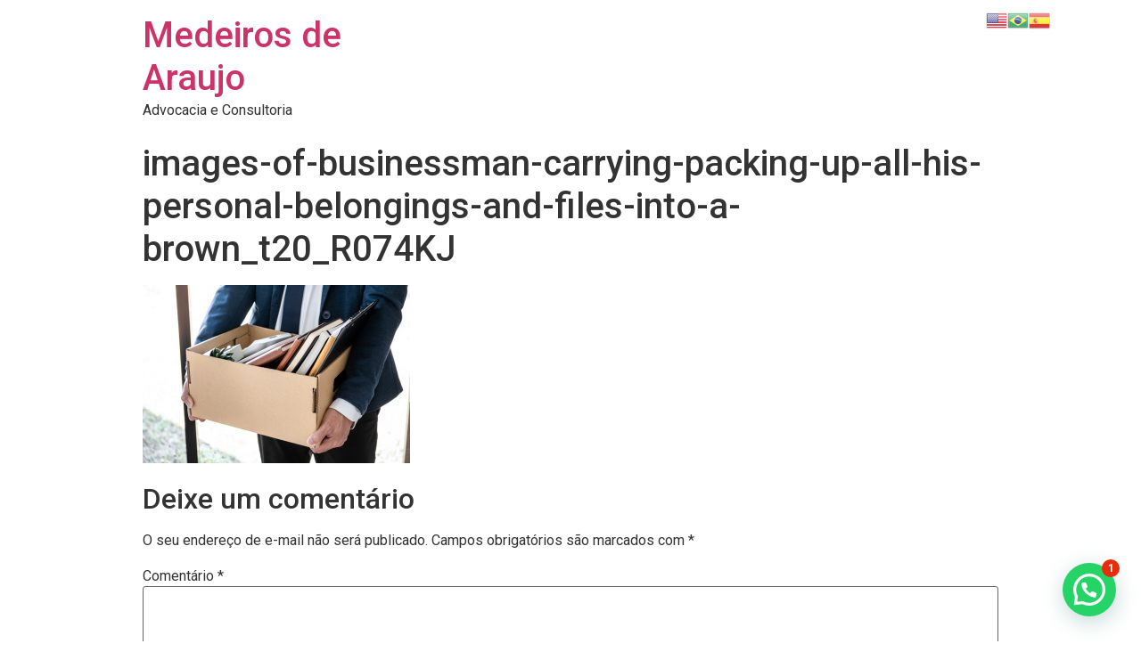

--- FILE ---
content_type: text/html; charset=UTF-8
request_url: https://www.medeirosdearaujo.adv.br/nao-quero-demitir-meus-funcionarios-quais-as-minhas-alternativas/images-of-businessman-carrying-packing-up-all-his-personal-belongings-and-files-into-a-brown_t20_r074kj/
body_size: 16281
content:
<!doctype html>
<html lang="pt-BR">
<head>
	<meta charset="UTF-8">
		<meta name="viewport" content="width=device-width, initial-scale=1">
	<link rel="profile" href="http://gmpg.org/xfn/11">
	<meta name='robots' content='index, follow, max-image-preview:large, max-snippet:-1, max-video-preview:-1' />

	<!-- This site is optimized with the Yoast SEO plugin v19.7.1 - https://yoast.com/wordpress/plugins/seo/ -->
	<title>images-of-businessman-carrying-packing-up-all-his-personal-belongings-and-files-into-a-brown_t20_R074KJ - Medeiros de Araujo</title>
	<link rel="canonical" href="https://www.medeirosdearaujo.adv.br/wp-content/uploads/2020/05/images-of-businessman-carrying-packing-up-all-his-personal-belongings-and-files-into-a-brown_t20_R074KJ.jpg" />
	<meta property="og:locale" content="pt_BR" />
	<meta property="og:type" content="article" />
	<meta property="og:title" content="images-of-businessman-carrying-packing-up-all-his-personal-belongings-and-files-into-a-brown_t20_R074KJ - Medeiros de Araujo" />
	<meta property="og:url" content="https://www.medeirosdearaujo.adv.br/wp-content/uploads/2020/05/images-of-businessman-carrying-packing-up-all-his-personal-belongings-and-files-into-a-brown_t20_R074KJ.jpg" />
	<meta property="og:site_name" content="Medeiros de Araujo" />
	<meta property="article:publisher" content="https://www.facebook.com/pg/MedeirosdeAraujoadvogado" />
	<meta property="og:image" content="https://www.medeirosdearaujo.adv.br/wp-content/uploads/2020/05/images-of-businessman-carrying-packing-up-all-his-personal-belongings-and-files-into-a-brown_t20_R074KJ.jpg" />
	<meta property="og:image:width" content="1057" />
	<meta property="og:image:height" content="705" />
	<meta property="og:image:type" content="image/jpeg" />
	<meta name="twitter:card" content="summary" />
	<script type="application/ld+json" class="yoast-schema-graph">{"@context":"https://schema.org","@graph":[{"@type":"WebPage","@id":"https://www.medeirosdearaujo.adv.br/wp-content/uploads/2020/05/images-of-businessman-carrying-packing-up-all-his-personal-belongings-and-files-into-a-brown_t20_R074KJ.jpg","url":"https://www.medeirosdearaujo.adv.br/wp-content/uploads/2020/05/images-of-businessman-carrying-packing-up-all-his-personal-belongings-and-files-into-a-brown_t20_R074KJ.jpg","name":"images-of-businessman-carrying-packing-up-all-his-personal-belongings-and-files-into-a-brown_t20_R074KJ - Medeiros de Araujo","isPartOf":{"@id":"https://www.medeirosdearaujo.adv.br/#website"},"primaryImageOfPage":{"@id":"https://www.medeirosdearaujo.adv.br/wp-content/uploads/2020/05/images-of-businessman-carrying-packing-up-all-his-personal-belongings-and-files-into-a-brown_t20_R074KJ.jpg#primaryimage"},"image":{"@id":"https://www.medeirosdearaujo.adv.br/wp-content/uploads/2020/05/images-of-businessman-carrying-packing-up-all-his-personal-belongings-and-files-into-a-brown_t20_R074KJ.jpg#primaryimage"},"thumbnailUrl":"https://www.medeirosdearaujo.adv.br/wp-content/uploads/2020/05/images-of-businessman-carrying-packing-up-all-his-personal-belongings-and-files-into-a-brown_t20_R074KJ.jpg","datePublished":"2020-05-28T19:53:11+00:00","dateModified":"2020-05-28T19:53:11+00:00","breadcrumb":{"@id":"https://www.medeirosdearaujo.adv.br/wp-content/uploads/2020/05/images-of-businessman-carrying-packing-up-all-his-personal-belongings-and-files-into-a-brown_t20_R074KJ.jpg#breadcrumb"},"inLanguage":"pt-BR","potentialAction":[{"@type":"ReadAction","target":["https://www.medeirosdearaujo.adv.br/wp-content/uploads/2020/05/images-of-businessman-carrying-packing-up-all-his-personal-belongings-and-files-into-a-brown_t20_R074KJ.jpg"]}]},{"@type":"ImageObject","inLanguage":"pt-BR","@id":"https://www.medeirosdearaujo.adv.br/wp-content/uploads/2020/05/images-of-businessman-carrying-packing-up-all-his-personal-belongings-and-files-into-a-brown_t20_R074KJ.jpg#primaryimage","url":"https://www.medeirosdearaujo.adv.br/wp-content/uploads/2020/05/images-of-businessman-carrying-packing-up-all-his-personal-belongings-and-files-into-a-brown_t20_R074KJ.jpg","contentUrl":"https://www.medeirosdearaujo.adv.br/wp-content/uploads/2020/05/images-of-businessman-carrying-packing-up-all-his-personal-belongings-and-files-into-a-brown_t20_R074KJ.jpg","width":1057,"height":705},{"@type":"BreadcrumbList","@id":"https://www.medeirosdearaujo.adv.br/wp-content/uploads/2020/05/images-of-businessman-carrying-packing-up-all-his-personal-belongings-and-files-into-a-brown_t20_R074KJ.jpg#breadcrumb","itemListElement":[{"@type":"ListItem","position":1,"name":"Início","item":"https://www.medeirosdearaujo.adv.br/"},{"@type":"ListItem","position":2,"name":"Não quero demitir meus funcionários, quais as minhas alternativas?","item":"https://www.medeirosdearaujo.adv.br/nao-quero-demitir-meus-funcionarios-quais-as-minhas-alternativas/"},{"@type":"ListItem","position":3,"name":"images-of-businessman-carrying-packing-up-all-his-personal-belongings-and-files-into-a-brown_t20_R074KJ"}]},{"@type":"WebSite","@id":"https://www.medeirosdearaujo.adv.br/#website","url":"https://www.medeirosdearaujo.adv.br/","name":"Medeiros de Araujo","description":"Advocacia e Consultoria","potentialAction":[{"@type":"SearchAction","target":{"@type":"EntryPoint","urlTemplate":"https://www.medeirosdearaujo.adv.br/?s={search_term_string}"},"query-input":"required name=search_term_string"}],"inLanguage":"pt-BR"}]}</script>
	<!-- / Yoast SEO plugin. -->


<script type='application/javascript'>console.log('PixelYourSite Free version 9.2.0');</script>
<link rel='dns-prefetch' href='//s.w.org' />
<link rel="alternate" type="application/rss+xml" title="Feed para Medeiros de Araujo &raquo;" href="https://www.medeirosdearaujo.adv.br/feed/" />
<link rel="alternate" type="application/rss+xml" title="Feed de comentários para Medeiros de Araujo &raquo;" href="https://www.medeirosdearaujo.adv.br/comments/feed/" />
<link rel="alternate" type="application/rss+xml" title="Feed de comentários para Medeiros de Araujo &raquo; images-of-businessman-carrying-packing-up-all-his-personal-belongings-and-files-into-a-brown_t20_R074KJ" href="https://www.medeirosdearaujo.adv.br/nao-quero-demitir-meus-funcionarios-quais-as-minhas-alternativas/images-of-businessman-carrying-packing-up-all-his-personal-belongings-and-files-into-a-brown_t20_r074kj/feed/" />
<script type="text/javascript">
window._wpemojiSettings = {"baseUrl":"https:\/\/s.w.org\/images\/core\/emoji\/13.1.0\/72x72\/","ext":".png","svgUrl":"https:\/\/s.w.org\/images\/core\/emoji\/13.1.0\/svg\/","svgExt":".svg","source":{"concatemoji":"https:\/\/www.medeirosdearaujo.adv.br\/wp-includes\/js\/wp-emoji-release.min.js?ver=5.9.2"}};
/*! This file is auto-generated */
!function(e,a,t){var n,r,o,i=a.createElement("canvas"),p=i.getContext&&i.getContext("2d");function s(e,t){var a=String.fromCharCode;p.clearRect(0,0,i.width,i.height),p.fillText(a.apply(this,e),0,0);e=i.toDataURL();return p.clearRect(0,0,i.width,i.height),p.fillText(a.apply(this,t),0,0),e===i.toDataURL()}function c(e){var t=a.createElement("script");t.src=e,t.defer=t.type="text/javascript",a.getElementsByTagName("head")[0].appendChild(t)}for(o=Array("flag","emoji"),t.supports={everything:!0,everythingExceptFlag:!0},r=0;r<o.length;r++)t.supports[o[r]]=function(e){if(!p||!p.fillText)return!1;switch(p.textBaseline="top",p.font="600 32px Arial",e){case"flag":return s([127987,65039,8205,9895,65039],[127987,65039,8203,9895,65039])?!1:!s([55356,56826,55356,56819],[55356,56826,8203,55356,56819])&&!s([55356,57332,56128,56423,56128,56418,56128,56421,56128,56430,56128,56423,56128,56447],[55356,57332,8203,56128,56423,8203,56128,56418,8203,56128,56421,8203,56128,56430,8203,56128,56423,8203,56128,56447]);case"emoji":return!s([10084,65039,8205,55357,56613],[10084,65039,8203,55357,56613])}return!1}(o[r]),t.supports.everything=t.supports.everything&&t.supports[o[r]],"flag"!==o[r]&&(t.supports.everythingExceptFlag=t.supports.everythingExceptFlag&&t.supports[o[r]]);t.supports.everythingExceptFlag=t.supports.everythingExceptFlag&&!t.supports.flag,t.DOMReady=!1,t.readyCallback=function(){t.DOMReady=!0},t.supports.everything||(n=function(){t.readyCallback()},a.addEventListener?(a.addEventListener("DOMContentLoaded",n,!1),e.addEventListener("load",n,!1)):(e.attachEvent("onload",n),a.attachEvent("onreadystatechange",function(){"complete"===a.readyState&&t.readyCallback()})),(n=t.source||{}).concatemoji?c(n.concatemoji):n.wpemoji&&n.twemoji&&(c(n.twemoji),c(n.wpemoji)))}(window,document,window._wpemojiSettings);
</script>
<style type="text/css">
img.wp-smiley,
img.emoji {
	display: inline !important;
	border: none !important;
	box-shadow: none !important;
	height: 1em !important;
	width: 1em !important;
	margin: 0 0.07em !important;
	vertical-align: -0.1em !important;
	background: none !important;
	padding: 0 !important;
}
</style>
	<link rel='stylesheet' id='gtranslate-style-css'  href='https://www.medeirosdearaujo.adv.br/wp-content/plugins/gtranslate/gtranslate-style24.css?ver=5.9.2' type='text/css' media='all' />
<link rel='stylesheet' id='wp-block-library-css'  href='https://www.medeirosdearaujo.adv.br/wp-includes/css/dist/block-library/style.min.css?ver=5.9.2' type='text/css' media='all' />
<style id='joinchat-button-style-inline-css' type='text/css'>
.wp-block-joinchat-button{border:none!important;text-align:center}.wp-block-joinchat-button figure{display:table;margin:0 auto;padding:0}.wp-block-joinchat-button figcaption{font:normal normal 400 .6em/2em var(--wp--preset--font-family--system-font,sans-serif);margin:0;padding:0}.wp-block-joinchat-button .joinchat-button__qr{background-color:#fff;border:6px solid #25d366;border-radius:30px;box-sizing:content-box;display:block;height:200px;margin:auto;overflow:hidden;padding:10px;width:200px}.wp-block-joinchat-button .joinchat-button__qr canvas,.wp-block-joinchat-button .joinchat-button__qr img{display:block;margin:auto}.wp-block-joinchat-button .joinchat-button__link{align-items:center;background-color:#25d366;border:6px solid #25d366;border-radius:30px;display:inline-flex;flex-flow:row nowrap;justify-content:center;line-height:1.25em;margin:0 auto;text-decoration:none}.wp-block-joinchat-button .joinchat-button__link:before{background:transparent var(--joinchat-ico) no-repeat center;background-size:100%;content:"";display:block;height:1.5em;margin:-.75em .75em -.75em 0;width:1.5em}.wp-block-joinchat-button figure+.joinchat-button__link{margin-top:10px}@media (orientation:landscape)and (min-height:481px),(orientation:portrait)and (min-width:481px){.wp-block-joinchat-button.joinchat-button--qr-only figure+.joinchat-button__link{display:none}}@media (max-width:480px),(orientation:landscape)and (max-height:480px){.wp-block-joinchat-button figure{display:none}}

</style>
<style id='global-styles-inline-css' type='text/css'>
body{--wp--preset--color--black: #000000;--wp--preset--color--cyan-bluish-gray: #abb8c3;--wp--preset--color--white: #ffffff;--wp--preset--color--pale-pink: #f78da7;--wp--preset--color--vivid-red: #cf2e2e;--wp--preset--color--luminous-vivid-orange: #ff6900;--wp--preset--color--luminous-vivid-amber: #fcb900;--wp--preset--color--light-green-cyan: #7bdcb5;--wp--preset--color--vivid-green-cyan: #00d084;--wp--preset--color--pale-cyan-blue: #8ed1fc;--wp--preset--color--vivid-cyan-blue: #0693e3;--wp--preset--color--vivid-purple: #9b51e0;--wp--preset--gradient--vivid-cyan-blue-to-vivid-purple: linear-gradient(135deg,rgba(6,147,227,1) 0%,rgb(155,81,224) 100%);--wp--preset--gradient--light-green-cyan-to-vivid-green-cyan: linear-gradient(135deg,rgb(122,220,180) 0%,rgb(0,208,130) 100%);--wp--preset--gradient--luminous-vivid-amber-to-luminous-vivid-orange: linear-gradient(135deg,rgba(252,185,0,1) 0%,rgba(255,105,0,1) 100%);--wp--preset--gradient--luminous-vivid-orange-to-vivid-red: linear-gradient(135deg,rgba(255,105,0,1) 0%,rgb(207,46,46) 100%);--wp--preset--gradient--very-light-gray-to-cyan-bluish-gray: linear-gradient(135deg,rgb(238,238,238) 0%,rgb(169,184,195) 100%);--wp--preset--gradient--cool-to-warm-spectrum: linear-gradient(135deg,rgb(74,234,220) 0%,rgb(151,120,209) 20%,rgb(207,42,186) 40%,rgb(238,44,130) 60%,rgb(251,105,98) 80%,rgb(254,248,76) 100%);--wp--preset--gradient--blush-light-purple: linear-gradient(135deg,rgb(255,206,236) 0%,rgb(152,150,240) 100%);--wp--preset--gradient--blush-bordeaux: linear-gradient(135deg,rgb(254,205,165) 0%,rgb(254,45,45) 50%,rgb(107,0,62) 100%);--wp--preset--gradient--luminous-dusk: linear-gradient(135deg,rgb(255,203,112) 0%,rgb(199,81,192) 50%,rgb(65,88,208) 100%);--wp--preset--gradient--pale-ocean: linear-gradient(135deg,rgb(255,245,203) 0%,rgb(182,227,212) 50%,rgb(51,167,181) 100%);--wp--preset--gradient--electric-grass: linear-gradient(135deg,rgb(202,248,128) 0%,rgb(113,206,126) 100%);--wp--preset--gradient--midnight: linear-gradient(135deg,rgb(2,3,129) 0%,rgb(40,116,252) 100%);--wp--preset--duotone--dark-grayscale: url('#wp-duotone-dark-grayscale');--wp--preset--duotone--grayscale: url('#wp-duotone-grayscale');--wp--preset--duotone--purple-yellow: url('#wp-duotone-purple-yellow');--wp--preset--duotone--blue-red: url('#wp-duotone-blue-red');--wp--preset--duotone--midnight: url('#wp-duotone-midnight');--wp--preset--duotone--magenta-yellow: url('#wp-duotone-magenta-yellow');--wp--preset--duotone--purple-green: url('#wp-duotone-purple-green');--wp--preset--duotone--blue-orange: url('#wp-duotone-blue-orange');--wp--preset--font-size--small: 13px;--wp--preset--font-size--medium: 20px;--wp--preset--font-size--large: 36px;--wp--preset--font-size--x-large: 42px;}.has-black-color{color: var(--wp--preset--color--black) !important;}.has-cyan-bluish-gray-color{color: var(--wp--preset--color--cyan-bluish-gray) !important;}.has-white-color{color: var(--wp--preset--color--white) !important;}.has-pale-pink-color{color: var(--wp--preset--color--pale-pink) !important;}.has-vivid-red-color{color: var(--wp--preset--color--vivid-red) !important;}.has-luminous-vivid-orange-color{color: var(--wp--preset--color--luminous-vivid-orange) !important;}.has-luminous-vivid-amber-color{color: var(--wp--preset--color--luminous-vivid-amber) !important;}.has-light-green-cyan-color{color: var(--wp--preset--color--light-green-cyan) !important;}.has-vivid-green-cyan-color{color: var(--wp--preset--color--vivid-green-cyan) !important;}.has-pale-cyan-blue-color{color: var(--wp--preset--color--pale-cyan-blue) !important;}.has-vivid-cyan-blue-color{color: var(--wp--preset--color--vivid-cyan-blue) !important;}.has-vivid-purple-color{color: var(--wp--preset--color--vivid-purple) !important;}.has-black-background-color{background-color: var(--wp--preset--color--black) !important;}.has-cyan-bluish-gray-background-color{background-color: var(--wp--preset--color--cyan-bluish-gray) !important;}.has-white-background-color{background-color: var(--wp--preset--color--white) !important;}.has-pale-pink-background-color{background-color: var(--wp--preset--color--pale-pink) !important;}.has-vivid-red-background-color{background-color: var(--wp--preset--color--vivid-red) !important;}.has-luminous-vivid-orange-background-color{background-color: var(--wp--preset--color--luminous-vivid-orange) !important;}.has-luminous-vivid-amber-background-color{background-color: var(--wp--preset--color--luminous-vivid-amber) !important;}.has-light-green-cyan-background-color{background-color: var(--wp--preset--color--light-green-cyan) !important;}.has-vivid-green-cyan-background-color{background-color: var(--wp--preset--color--vivid-green-cyan) !important;}.has-pale-cyan-blue-background-color{background-color: var(--wp--preset--color--pale-cyan-blue) !important;}.has-vivid-cyan-blue-background-color{background-color: var(--wp--preset--color--vivid-cyan-blue) !important;}.has-vivid-purple-background-color{background-color: var(--wp--preset--color--vivid-purple) !important;}.has-black-border-color{border-color: var(--wp--preset--color--black) !important;}.has-cyan-bluish-gray-border-color{border-color: var(--wp--preset--color--cyan-bluish-gray) !important;}.has-white-border-color{border-color: var(--wp--preset--color--white) !important;}.has-pale-pink-border-color{border-color: var(--wp--preset--color--pale-pink) !important;}.has-vivid-red-border-color{border-color: var(--wp--preset--color--vivid-red) !important;}.has-luminous-vivid-orange-border-color{border-color: var(--wp--preset--color--luminous-vivid-orange) !important;}.has-luminous-vivid-amber-border-color{border-color: var(--wp--preset--color--luminous-vivid-amber) !important;}.has-light-green-cyan-border-color{border-color: var(--wp--preset--color--light-green-cyan) !important;}.has-vivid-green-cyan-border-color{border-color: var(--wp--preset--color--vivid-green-cyan) !important;}.has-pale-cyan-blue-border-color{border-color: var(--wp--preset--color--pale-cyan-blue) !important;}.has-vivid-cyan-blue-border-color{border-color: var(--wp--preset--color--vivid-cyan-blue) !important;}.has-vivid-purple-border-color{border-color: var(--wp--preset--color--vivid-purple) !important;}.has-vivid-cyan-blue-to-vivid-purple-gradient-background{background: var(--wp--preset--gradient--vivid-cyan-blue-to-vivid-purple) !important;}.has-light-green-cyan-to-vivid-green-cyan-gradient-background{background: var(--wp--preset--gradient--light-green-cyan-to-vivid-green-cyan) !important;}.has-luminous-vivid-amber-to-luminous-vivid-orange-gradient-background{background: var(--wp--preset--gradient--luminous-vivid-amber-to-luminous-vivid-orange) !important;}.has-luminous-vivid-orange-to-vivid-red-gradient-background{background: var(--wp--preset--gradient--luminous-vivid-orange-to-vivid-red) !important;}.has-very-light-gray-to-cyan-bluish-gray-gradient-background{background: var(--wp--preset--gradient--very-light-gray-to-cyan-bluish-gray) !important;}.has-cool-to-warm-spectrum-gradient-background{background: var(--wp--preset--gradient--cool-to-warm-spectrum) !important;}.has-blush-light-purple-gradient-background{background: var(--wp--preset--gradient--blush-light-purple) !important;}.has-blush-bordeaux-gradient-background{background: var(--wp--preset--gradient--blush-bordeaux) !important;}.has-luminous-dusk-gradient-background{background: var(--wp--preset--gradient--luminous-dusk) !important;}.has-pale-ocean-gradient-background{background: var(--wp--preset--gradient--pale-ocean) !important;}.has-electric-grass-gradient-background{background: var(--wp--preset--gradient--electric-grass) !important;}.has-midnight-gradient-background{background: var(--wp--preset--gradient--midnight) !important;}.has-small-font-size{font-size: var(--wp--preset--font-size--small) !important;}.has-medium-font-size{font-size: var(--wp--preset--font-size--medium) !important;}.has-large-font-size{font-size: var(--wp--preset--font-size--large) !important;}.has-x-large-font-size{font-size: var(--wp--preset--font-size--x-large) !important;}
</style>
<link rel='stylesheet' id='contact-form-7-css'  href='https://www.medeirosdearaujo.adv.br/wp-content/plugins/contact-form-7/includes/css/styles.css?ver=5.6.3' type='text/css' media='all' />
<link rel='stylesheet' id='templately-editor-css'  href='https://www.medeirosdearaujo.adv.br/wp-content/plugins/templately/assets/css/editor.css?ver=1.3.6' type='text/css' media='all' />
<link rel='stylesheet' id='hello-elementor-css'  href='https://www.medeirosdearaujo.adv.br/wp-content/themes/hello-elementor/style.min.css?ver=2.2.0' type='text/css' media='all' />
<link rel='stylesheet' id='hello-elementor-theme-style-css'  href='https://www.medeirosdearaujo.adv.br/wp-content/themes/hello-elementor/theme.min.css?ver=2.2.0' type='text/css' media='all' />
<link rel='stylesheet' id='elementor-icons-css'  href='https://www.medeirosdearaujo.adv.br/wp-content/plugins/elementor/assets/lib/eicons/css/elementor-icons.min.css?ver=5.14.0' type='text/css' media='all' />
<link rel='stylesheet' id='elementor-frontend-legacy-css'  href='https://www.medeirosdearaujo.adv.br/wp-content/plugins/elementor/assets/css/frontend-legacy.min.css?ver=3.5.6' type='text/css' media='all' />
<link rel='stylesheet' id='elementor-frontend-css'  href='https://www.medeirosdearaujo.adv.br/wp-content/plugins/elementor/assets/css/frontend.min.css?ver=3.5.6' type='text/css' media='all' />
<link rel='stylesheet' id='elementor-post-2655-css'  href='https://www.medeirosdearaujo.adv.br/wp-content/uploads/elementor/css/post-2655.css?ver=1683213192' type='text/css' media='all' />
<link rel='stylesheet' id='elementor-pro-css'  href='https://www.medeirosdearaujo.adv.br/wp-content/plugins/elementor-pro/assets/css/frontend.min.css?ver=3.6.4' type='text/css' media='all' />
<link rel='stylesheet' id='elementor-post-2662-css'  href='https://www.medeirosdearaujo.adv.br/wp-content/uploads/elementor/css/post-2662.css?ver=1695990600' type='text/css' media='all' />
<link rel='stylesheet' id='joinchat-css'  href='https://www.medeirosdearaujo.adv.br/wp-content/plugins/creame-whatsapp-me/public/css/joinchat.min.css?ver=4.5.10' type='text/css' media='all' />
<style id='joinchat-inline-css' type='text/css'>
.joinchat{ --red:37; --green:211; --blue:102; }
</style>
<link rel='stylesheet' id='eael-general-css'  href='https://www.medeirosdearaujo.adv.br/wp-content/plugins/essential-addons-for-elementor-lite/assets/front-end/css/view/general.min.css?ver=5.3.2' type='text/css' media='all' />
<link rel='stylesheet' id='google-fonts-1-css'  href='https://fonts.googleapis.com/css?family=Roboto%3A100%2C100italic%2C200%2C200italic%2C300%2C300italic%2C400%2C400italic%2C500%2C500italic%2C600%2C600italic%2C700%2C700italic%2C800%2C800italic%2C900%2C900italic%7CRoboto+Slab%3A100%2C100italic%2C200%2C200italic%2C300%2C300italic%2C400%2C400italic%2C500%2C500italic%2C600%2C600italic%2C700%2C700italic%2C800%2C800italic%2C900%2C900italic%7COpen+Sans%3A100%2C100italic%2C200%2C200italic%2C300%2C300italic%2C400%2C400italic%2C500%2C500italic%2C600%2C600italic%2C700%2C700italic%2C800%2C800italic%2C900%2C900italic%7CSource+Sans+Pro%3A100%2C100italic%2C200%2C200italic%2C300%2C300italic%2C400%2C400italic%2C500%2C500italic%2C600%2C600italic%2C700%2C700italic%2C800%2C800italic%2C900%2C900italic&#038;display=auto&#038;ver=5.9.2' type='text/css' media='all' />
<link rel='stylesheet' id='elementor-icons-shared-0-css'  href='https://www.medeirosdearaujo.adv.br/wp-content/plugins/elementor/assets/lib/font-awesome/css/fontawesome.min.css?ver=5.15.3' type='text/css' media='all' />
<link rel='stylesheet' id='elementor-icons-fa-regular-css'  href='https://www.medeirosdearaujo.adv.br/wp-content/plugins/elementor/assets/lib/font-awesome/css/regular.min.css?ver=5.15.3' type='text/css' media='all' />
<link rel='stylesheet' id='elementor-icons-fa-brands-css'  href='https://www.medeirosdearaujo.adv.br/wp-content/plugins/elementor/assets/lib/font-awesome/css/brands.min.css?ver=5.15.3' type='text/css' media='all' />
<link rel='stylesheet' id='elementor-icons-fa-solid-css'  href='https://www.medeirosdearaujo.adv.br/wp-content/plugins/elementor/assets/lib/font-awesome/css/solid.min.css?ver=5.15.3' type='text/css' media='all' />
<script type='text/javascript' src='https://www.medeirosdearaujo.adv.br/wp-includes/js/jquery/jquery.min.js?ver=3.6.0' id='jquery-core-js'></script>
<script type='text/javascript' src='https://www.medeirosdearaujo.adv.br/wp-includes/js/jquery/jquery-migrate.min.js?ver=3.3.2' id='jquery-migrate-js'></script>
<script type='text/javascript' src='https://www.medeirosdearaujo.adv.br/wp-content/plugins/pixelyoursite/dist/scripts/jquery.bind-first-0.2.3.min.js?ver=5.9.2' id='jquery-bind-first-js'></script>
<script type='text/javascript' src='https://www.medeirosdearaujo.adv.br/wp-content/plugins/pixelyoursite/dist/scripts/js.cookie-2.1.3.min.js?ver=2.1.3' id='js-cookie-js'></script>
<script type='text/javascript' id='pys-js-extra'>
/* <![CDATA[ */
var pysOptions = {"staticEvents":{"facebook":{"init_event":[{"delay":0,"type":"static","name":"PageView","pixelIds":["709612043685959"],"eventID":"e8d07e05-a889-45fd-9f0a-91274ccb904d","params":{"page_title":"images-of-businessman-carrying-packing-up-all-his-personal-belongings-and-files-into-a-brown_t20_R074KJ","post_type":"attachment","post_id":2716,"plugin":"PixelYourSite","user_role":"guest","event_url":"www.medeirosdearaujo.adv.br\/nao-quero-demitir-meus-funcionarios-quais-as-minhas-alternativas\/images-of-businessman-carrying-packing-up-all-his-personal-belongings-and-files-into-a-brown_t20_r074kj\/"},"e_id":"init_event","ids":[],"hasTimeWindow":false,"timeWindow":0,"woo_order":"","edd_order":""}]}},"dynamicEvents":{"automatic_event_form":{"facebook":{"delay":0,"type":"dyn","name":"Form","pixelIds":["709612043685959"],"eventID":"073ec7d3-2b23-4a16-8763-6a576550547c","params":{"page_title":"images-of-businessman-carrying-packing-up-all-his-personal-belongings-and-files-into-a-brown_t20_R074KJ","post_type":"attachment","post_id":2716,"plugin":"PixelYourSite","user_role":"guest","event_url":"www.medeirosdearaujo.adv.br\/nao-quero-demitir-meus-funcionarios-quais-as-minhas-alternativas\/images-of-businessman-carrying-packing-up-all-his-personal-belongings-and-files-into-a-brown_t20_r074kj\/"},"e_id":"automatic_event_form","ids":[],"hasTimeWindow":false,"timeWindow":0,"woo_order":"","edd_order":""}},"automatic_event_download":{"facebook":{"delay":0,"type":"dyn","name":"Download","extensions":["","doc","exe","js","pdf","ppt","tgz","zip","xls"],"pixelIds":["709612043685959"],"eventID":"08706270-abb8-4262-b221-623f4570b1ce","params":{"page_title":"images-of-businessman-carrying-packing-up-all-his-personal-belongings-and-files-into-a-brown_t20_R074KJ","post_type":"attachment","post_id":2716,"plugin":"PixelYourSite","user_role":"guest","event_url":"www.medeirosdearaujo.adv.br\/nao-quero-demitir-meus-funcionarios-quais-as-minhas-alternativas\/images-of-businessman-carrying-packing-up-all-his-personal-belongings-and-files-into-a-brown_t20_r074kj\/"},"e_id":"automatic_event_download","ids":[],"hasTimeWindow":false,"timeWindow":0,"woo_order":"","edd_order":""}},"automatic_event_comment":{"facebook":{"delay":0,"type":"dyn","name":"Comment","pixelIds":["709612043685959"],"eventID":"08302236-ca48-41ea-86b6-ef8422911164","params":{"page_title":"images-of-businessman-carrying-packing-up-all-his-personal-belongings-and-files-into-a-brown_t20_R074KJ","post_type":"attachment","post_id":2716,"plugin":"PixelYourSite","user_role":"guest","event_url":"www.medeirosdearaujo.adv.br\/nao-quero-demitir-meus-funcionarios-quais-as-minhas-alternativas\/images-of-businessman-carrying-packing-up-all-his-personal-belongings-and-files-into-a-brown_t20_r074kj\/"},"e_id":"automatic_event_comment","ids":[],"hasTimeWindow":false,"timeWindow":0,"woo_order":"","edd_order":""}},"automatic_event_scroll":{"facebook":{"delay":0,"type":"dyn","name":"PageScroll","scroll_percent":30,"pixelIds":["709612043685959"],"eventID":"1a86536e-1728-4a7a-a2cf-8da1ff9a69b9","params":{"page_title":"images-of-businessman-carrying-packing-up-all-his-personal-belongings-and-files-into-a-brown_t20_R074KJ","post_type":"attachment","post_id":2716,"plugin":"PixelYourSite","user_role":"guest","event_url":"www.medeirosdearaujo.adv.br\/nao-quero-demitir-meus-funcionarios-quais-as-minhas-alternativas\/images-of-businessman-carrying-packing-up-all-his-personal-belongings-and-files-into-a-brown_t20_r074kj\/"},"e_id":"automatic_event_scroll","ids":[],"hasTimeWindow":false,"timeWindow":0,"woo_order":"","edd_order":""}},"automatic_event_time_on_page":{"facebook":{"delay":0,"type":"dyn","name":"TimeOnPage","time_on_page":30,"pixelIds":["709612043685959"],"eventID":"1adfc3e2-ae06-49cd-bacf-b6da606b5053","params":{"page_title":"images-of-businessman-carrying-packing-up-all-his-personal-belongings-and-files-into-a-brown_t20_R074KJ","post_type":"attachment","post_id":2716,"plugin":"PixelYourSite","user_role":"guest","event_url":"www.medeirosdearaujo.adv.br\/nao-quero-demitir-meus-funcionarios-quais-as-minhas-alternativas\/images-of-businessman-carrying-packing-up-all-his-personal-belongings-and-files-into-a-brown_t20_r074kj\/"},"e_id":"automatic_event_time_on_page","ids":[],"hasTimeWindow":false,"timeWindow":0,"woo_order":"","edd_order":""}}},"triggerEvents":[],"triggerEventTypes":[],"facebook":{"pixelIds":["709612043685959"],"advancedMatching":[],"removeMetadata":false,"contentParams":{"post_type":"attachment","post_id":2716,"content_name":"images-of-businessman-carrying-packing-up-all-his-personal-belongings-and-files-into-a-brown_t20_R074KJ","tags":"","categories":[]},"commentEventEnabled":true,"wooVariableAsSimple":false,"downloadEnabled":true,"formEventEnabled":true,"ajaxForServerEvent":true,"serverApiEnabled":true,"wooCRSendFromServer":false},"debug":"","siteUrl":"https:\/\/www.medeirosdearaujo.adv.br","ajaxUrl":"https:\/\/www.medeirosdearaujo.adv.br\/wp-admin\/admin-ajax.php","enable_remove_download_url_param":"1","cookie_duration":"7","last_visit_duration":"60","gdpr":{"ajax_enabled":false,"all_disabled_by_api":false,"facebook_disabled_by_api":false,"analytics_disabled_by_api":false,"google_ads_disabled_by_api":false,"pinterest_disabled_by_api":false,"bing_disabled_by_api":false,"facebook_prior_consent_enabled":true,"analytics_prior_consent_enabled":true,"google_ads_prior_consent_enabled":null,"pinterest_prior_consent_enabled":true,"bing_prior_consent_enabled":true,"cookiebot_integration_enabled":false,"cookiebot_facebook_consent_category":"marketing","cookiebot_analytics_consent_category":"statistics","cookiebot_google_ads_consent_category":null,"cookiebot_pinterest_consent_category":"marketing","cookiebot_bing_consent_category":"marketing","consent_magic_integration_enabled":false,"real_cookie_banner_integration_enabled":false,"cookie_notice_integration_enabled":false,"cookie_law_info_integration_enabled":false},"woo":{"enabled":false},"edd":{"enabled":false}};
/* ]]> */
</script>
<script type='text/javascript' src='https://www.medeirosdearaujo.adv.br/wp-content/plugins/pixelyoursite/dist/scripts/public.js?ver=9.2.0' id='pys-js'></script>
<link rel="https://api.w.org/" href="https://www.medeirosdearaujo.adv.br/wp-json/" /><link rel="alternate" type="application/json" href="https://www.medeirosdearaujo.adv.br/wp-json/wp/v2/media/2716" /><link rel="EditURI" type="application/rsd+xml" title="RSD" href="https://www.medeirosdearaujo.adv.br/xmlrpc.php?rsd" />
<link rel="wlwmanifest" type="application/wlwmanifest+xml" href="https://www.medeirosdearaujo.adv.br/wp-includes/wlwmanifest.xml" /> 
<meta name="generator" content="WordPress 5.9.2" />
<link rel='shortlink' href='https://www.medeirosdearaujo.adv.br/?p=2716' />
<link rel="alternate" type="application/json+oembed" href="https://www.medeirosdearaujo.adv.br/wp-json/oembed/1.0/embed?url=https%3A%2F%2Fwww.medeirosdearaujo.adv.br%2Fnao-quero-demitir-meus-funcionarios-quais-as-minhas-alternativas%2Fimages-of-businessman-carrying-packing-up-all-his-personal-belongings-and-files-into-a-brown_t20_r074kj%2F" />
<link rel="alternate" type="text/xml+oembed" href="https://www.medeirosdearaujo.adv.br/wp-json/oembed/1.0/embed?url=https%3A%2F%2Fwww.medeirosdearaujo.adv.br%2Fnao-quero-demitir-meus-funcionarios-quais-as-minhas-alternativas%2Fimages-of-businessman-carrying-packing-up-all-his-personal-belongings-and-files-into-a-brown_t20_r074kj%2F&#038;format=xml" />
<link rel="icon" href="https://www.medeirosdearaujo.adv.br/wp-content/uploads/2019/11/cropped-favicon-32x32.png" sizes="32x32" />
<link rel="icon" href="https://www.medeirosdearaujo.adv.br/wp-content/uploads/2019/11/cropped-favicon-192x192.png" sizes="192x192" />
<link rel="apple-touch-icon" href="https://www.medeirosdearaujo.adv.br/wp-content/uploads/2019/11/cropped-favicon-180x180.png" />
<meta name="msapplication-TileImage" content="https://www.medeirosdearaujo.adv.br/wp-content/uploads/2019/11/cropped-favicon-270x270.png" />

<!-- Google Tag Manager -->
<script>(function(w,d,s,l,i){w[l]=w[l]||[];w[l].push({'gtm.start':
new Date().getTime(),event:'gtm.js'});var f=d.getElementsByTagName(s)[0],
j=d.createElement(s),dl=l!='dataLayer'?'&l='+l:'';j.async=true;j.src=
'https://www.googletagmanager.com/gtm.js?id='+i+dl;f.parentNode.insertBefore(j,f);
})(window,document,'script','dataLayer','GTM-MXBFN9T');</script>
<!-- End Google Tag Manager -->
</head>
<body class="attachment attachment-template-default single single-attachment postid-2716 attachmentid-2716 attachment-jpeg elementor-default elementor-kit-2655"><!-- Google Tag Manager (noscript) -->
<noscript><iframe src="https://www.googletagmanager.com/ns.html?id=GTM-MXBFN9T"
height="0" width="0" style="display:none;visibility:hidden"></iframe></noscript>
<!-- End Google Tag Manager (noscript) -->

<svg xmlns="http://www.w3.org/2000/svg" viewBox="0 0 0 0" width="0" height="0" focusable="false" role="none" style="visibility: hidden; position: absolute; left: -9999px; overflow: hidden;" ><defs><filter id="wp-duotone-dark-grayscale"><feColorMatrix color-interpolation-filters="sRGB" type="matrix" values=" .299 .587 .114 0 0 .299 .587 .114 0 0 .299 .587 .114 0 0 .299 .587 .114 0 0 " /><feComponentTransfer color-interpolation-filters="sRGB" ><feFuncR type="table" tableValues="0 0.49803921568627" /><feFuncG type="table" tableValues="0 0.49803921568627" /><feFuncB type="table" tableValues="0 0.49803921568627" /><feFuncA type="table" tableValues="1 1" /></feComponentTransfer><feComposite in2="SourceGraphic" operator="in" /></filter></defs></svg><svg xmlns="http://www.w3.org/2000/svg" viewBox="0 0 0 0" width="0" height="0" focusable="false" role="none" style="visibility: hidden; position: absolute; left: -9999px; overflow: hidden;" ><defs><filter id="wp-duotone-grayscale"><feColorMatrix color-interpolation-filters="sRGB" type="matrix" values=" .299 .587 .114 0 0 .299 .587 .114 0 0 .299 .587 .114 0 0 .299 .587 .114 0 0 " /><feComponentTransfer color-interpolation-filters="sRGB" ><feFuncR type="table" tableValues="0 1" /><feFuncG type="table" tableValues="0 1" /><feFuncB type="table" tableValues="0 1" /><feFuncA type="table" tableValues="1 1" /></feComponentTransfer><feComposite in2="SourceGraphic" operator="in" /></filter></defs></svg><svg xmlns="http://www.w3.org/2000/svg" viewBox="0 0 0 0" width="0" height="0" focusable="false" role="none" style="visibility: hidden; position: absolute; left: -9999px; overflow: hidden;" ><defs><filter id="wp-duotone-purple-yellow"><feColorMatrix color-interpolation-filters="sRGB" type="matrix" values=" .299 .587 .114 0 0 .299 .587 .114 0 0 .299 .587 .114 0 0 .299 .587 .114 0 0 " /><feComponentTransfer color-interpolation-filters="sRGB" ><feFuncR type="table" tableValues="0.54901960784314 0.98823529411765" /><feFuncG type="table" tableValues="0 1" /><feFuncB type="table" tableValues="0.71764705882353 0.25490196078431" /><feFuncA type="table" tableValues="1 1" /></feComponentTransfer><feComposite in2="SourceGraphic" operator="in" /></filter></defs></svg><svg xmlns="http://www.w3.org/2000/svg" viewBox="0 0 0 0" width="0" height="0" focusable="false" role="none" style="visibility: hidden; position: absolute; left: -9999px; overflow: hidden;" ><defs><filter id="wp-duotone-blue-red"><feColorMatrix color-interpolation-filters="sRGB" type="matrix" values=" .299 .587 .114 0 0 .299 .587 .114 0 0 .299 .587 .114 0 0 .299 .587 .114 0 0 " /><feComponentTransfer color-interpolation-filters="sRGB" ><feFuncR type="table" tableValues="0 1" /><feFuncG type="table" tableValues="0 0.27843137254902" /><feFuncB type="table" tableValues="0.5921568627451 0.27843137254902" /><feFuncA type="table" tableValues="1 1" /></feComponentTransfer><feComposite in2="SourceGraphic" operator="in" /></filter></defs></svg><svg xmlns="http://www.w3.org/2000/svg" viewBox="0 0 0 0" width="0" height="0" focusable="false" role="none" style="visibility: hidden; position: absolute; left: -9999px; overflow: hidden;" ><defs><filter id="wp-duotone-midnight"><feColorMatrix color-interpolation-filters="sRGB" type="matrix" values=" .299 .587 .114 0 0 .299 .587 .114 0 0 .299 .587 .114 0 0 .299 .587 .114 0 0 " /><feComponentTransfer color-interpolation-filters="sRGB" ><feFuncR type="table" tableValues="0 0" /><feFuncG type="table" tableValues="0 0.64705882352941" /><feFuncB type="table" tableValues="0 1" /><feFuncA type="table" tableValues="1 1" /></feComponentTransfer><feComposite in2="SourceGraphic" operator="in" /></filter></defs></svg><svg xmlns="http://www.w3.org/2000/svg" viewBox="0 0 0 0" width="0" height="0" focusable="false" role="none" style="visibility: hidden; position: absolute; left: -9999px; overflow: hidden;" ><defs><filter id="wp-duotone-magenta-yellow"><feColorMatrix color-interpolation-filters="sRGB" type="matrix" values=" .299 .587 .114 0 0 .299 .587 .114 0 0 .299 .587 .114 0 0 .299 .587 .114 0 0 " /><feComponentTransfer color-interpolation-filters="sRGB" ><feFuncR type="table" tableValues="0.78039215686275 1" /><feFuncG type="table" tableValues="0 0.94901960784314" /><feFuncB type="table" tableValues="0.35294117647059 0.47058823529412" /><feFuncA type="table" tableValues="1 1" /></feComponentTransfer><feComposite in2="SourceGraphic" operator="in" /></filter></defs></svg><svg xmlns="http://www.w3.org/2000/svg" viewBox="0 0 0 0" width="0" height="0" focusable="false" role="none" style="visibility: hidden; position: absolute; left: -9999px; overflow: hidden;" ><defs><filter id="wp-duotone-purple-green"><feColorMatrix color-interpolation-filters="sRGB" type="matrix" values=" .299 .587 .114 0 0 .299 .587 .114 0 0 .299 .587 .114 0 0 .299 .587 .114 0 0 " /><feComponentTransfer color-interpolation-filters="sRGB" ><feFuncR type="table" tableValues="0.65098039215686 0.40392156862745" /><feFuncG type="table" tableValues="0 1" /><feFuncB type="table" tableValues="0.44705882352941 0.4" /><feFuncA type="table" tableValues="1 1" /></feComponentTransfer><feComposite in2="SourceGraphic" operator="in" /></filter></defs></svg><svg xmlns="http://www.w3.org/2000/svg" viewBox="0 0 0 0" width="0" height="0" focusable="false" role="none" style="visibility: hidden; position: absolute; left: -9999px; overflow: hidden;" ><defs><filter id="wp-duotone-blue-orange"><feColorMatrix color-interpolation-filters="sRGB" type="matrix" values=" .299 .587 .114 0 0 .299 .587 .114 0 0 .299 .587 .114 0 0 .299 .587 .114 0 0 " /><feComponentTransfer color-interpolation-filters="sRGB" ><feFuncR type="table" tableValues="0.098039215686275 1" /><feFuncG type="table" tableValues="0 0.66274509803922" /><feFuncB type="table" tableValues="0.84705882352941 0.41960784313725" /><feFuncA type="table" tableValues="1 1" /></feComponentTransfer><feComposite in2="SourceGraphic" operator="in" /></filter></defs></svg><header class="site-header" role="banner">

	<div class="site-branding">
					<h1 class="site-title">
				<a href="https://www.medeirosdearaujo.adv.br/" title="Início" rel="home">
					Medeiros de Araujo				</a>
			</h1>
			<p class="site-description">
				Advocacia e Consultoria			</p>
			</div>

	</header>

<main class="site-main post-2716 attachment type-attachment status-inherit hentry" role="main">
			<header class="page-header">
			<h1 class="entry-title">images-of-businessman-carrying-packing-up-all-his-personal-belongings-and-files-into-a-brown_t20_R074KJ</h1>		</header>
		<div class="page-content">
		<p class="attachment"><a href='https://www.medeirosdearaujo.adv.br/wp-content/uploads/2020/05/images-of-businessman-carrying-packing-up-all-his-personal-belongings-and-files-into-a-brown_t20_R074KJ.jpg'><img width="300" height="200" src="https://www.medeirosdearaujo.adv.br/wp-content/uploads/2020/05/images-of-businessman-carrying-packing-up-all-his-personal-belongings-and-files-into-a-brown_t20_R074KJ-300x200.jpg" class="attachment-medium size-medium" alt="" loading="lazy" srcset="https://www.medeirosdearaujo.adv.br/wp-content/uploads/2020/05/images-of-businessman-carrying-packing-up-all-his-personal-belongings-and-files-into-a-brown_t20_R074KJ-300x200.jpg 300w, https://www.medeirosdearaujo.adv.br/wp-content/uploads/2020/05/images-of-businessman-carrying-packing-up-all-his-personal-belongings-and-files-into-a-brown_t20_R074KJ-1024x683.jpg 1024w, https://www.medeirosdearaujo.adv.br/wp-content/uploads/2020/05/images-of-businessman-carrying-packing-up-all-his-personal-belongings-and-files-into-a-brown_t20_R074KJ-768x512.jpg 768w, https://www.medeirosdearaujo.adv.br/wp-content/uploads/2020/05/images-of-businessman-carrying-packing-up-all-his-personal-belongings-and-files-into-a-brown_t20_R074KJ.jpg 1057w" sizes="(max-width: 300px) 100vw, 300px" /></a></p>
		<div class="post-tags">
					</div>
			</div>

	<section id="comments" class="comments-area">

	

	<div id="respond" class="comment-respond">
		<h2 id="reply-title" class="comment-reply-title">Deixe um comentário <small><a rel="nofollow" id="cancel-comment-reply-link" href="/nao-quero-demitir-meus-funcionarios-quais-as-minhas-alternativas/images-of-businessman-carrying-packing-up-all-his-personal-belongings-and-files-into-a-brown_t20_r074kj/#respond" style="display:none;">Cancelar resposta</a></small></h2><form action="https://www.medeirosdearaujo.adv.br/wp-comments-post.php" method="post" id="commentform" class="comment-form" novalidate><p class="comment-notes"><span id="email-notes">O seu endereço de e-mail não será publicado.</span> <span class="required-field-message" aria-hidden="true">Campos obrigatórios são marcados com <span class="required" aria-hidden="true">*</span></span></p><p class="comment-form-comment"><label for="comment">Comentário <span class="required" aria-hidden="true">*</span></label> <textarea id="comment" name="comment" cols="45" rows="8" maxlength="65525" required></textarea></p><p class="comment-form-author"><label for="author">Nome <span class="required" aria-hidden="true">*</span></label> <input id="author" name="author" type="text" value="" size="30" maxlength="245" required /></p>
<p class="comment-form-email"><label for="email">E-mail <span class="required" aria-hidden="true">*</span></label> <input id="email" name="email" type="email" value="" size="30" maxlength="100" aria-describedby="email-notes" required /></p>
<p class="comment-form-url"><label for="url">Site</label> <input id="url" name="url" type="url" value="" size="30" maxlength="200" /></p>
<p class="comment-form-cookies-consent"><input id="wp-comment-cookies-consent" name="wp-comment-cookies-consent" type="checkbox" value="yes" /> <label for="wp-comment-cookies-consent">Salvar meus dados neste navegador para a próxima vez que eu comentar.</label></p>
<p class="form-submit"><input name="submit" type="submit" id="submit" class="submit" value="Publicar comentário" /> <input type='hidden' name='comment_post_ID' value='2716' id='comment_post_ID' />
<input type='hidden' name='comment_parent' id='comment_parent' value='0' />
</p></form>	</div><!-- #respond -->
	
</section><!-- .comments-area -->
</main>

			<div data-elementor-type="footer" data-elementor-id="2662" class="elementor elementor-2662 elementor-location-footer" data-elementor-settings="[]">
					<div class="elementor-section-wrap">
								<section class="elementor-section elementor-top-section elementor-element elementor-element-2c3f2120 elementor-section-full_width elementor-section-height-min-height elementor-section-height-default elementor-section-items-middle" data-id="2c3f2120" data-element_type="section" data-settings="{&quot;background_background&quot;:&quot;classic&quot;}">
						<div class="elementor-container elementor-column-gap-default">
							<div class="elementor-row">
					<div class="elementor-column elementor-col-50 elementor-top-column elementor-element elementor-element-7319c1dc" data-id="7319c1dc" data-element_type="column">
			<div class="elementor-column-wrap elementor-element-populated">
							<div class="elementor-widget-wrap">
						<div class="elementor-element elementor-element-43e87d12 elementor-widget elementor-widget-heading" data-id="43e87d12" data-element_type="widget" data-widget_type="heading.default">
				<div class="elementor-widget-container">
			<h2 class="elementor-heading-title elementor-size-default">NEWSLETTER</h2>		</div>
				</div>
				<div class="elementor-element elementor-element-5f5d1c2a elementor-widget-divider--view-line elementor-widget elementor-widget-divider" data-id="5f5d1c2a" data-element_type="widget" data-widget_type="divider.default">
				<div class="elementor-widget-container">
					<div class="elementor-divider">
			<span class="elementor-divider-separator">
						</span>
		</div>
				</div>
				</div>
				<div class="elementor-element elementor-element-6e08782a elementor-widget elementor-widget-text-editor" data-id="6e08782a" data-element_type="widget" data-widget_type="text-editor.default">
				<div class="elementor-widget-container">
								<div class="elementor-text-editor elementor-clearfix">
				<p>Receba notícias sobre o mundo jurídico</p>					</div>
						</div>
				</div>
				<div class="elementor-element elementor-element-54a3c50a elementor-widget elementor-widget-heading" data-id="54a3c50a" data-element_type="widget" data-widget_type="heading.default">
				<div class="elementor-widget-container">
			<h2 class="elementor-heading-title elementor-size-default">Informe seu e-mail</h2>		</div>
				</div>
				<div class="elementor-element elementor-element-16b287c0 elementor-button-align-start elementor-mobile-button-align-stretch elementor-widget elementor-widget-form" data-id="16b287c0" data-element_type="widget" data-settings="{&quot;button_width&quot;:&quot;20&quot;,&quot;step_next_label&quot;:&quot;Next&quot;,&quot;step_previous_label&quot;:&quot;Previous&quot;,&quot;step_type&quot;:&quot;number_text&quot;,&quot;step_icon_shape&quot;:&quot;circle&quot;}" data-widget_type="form.default">
				<div class="elementor-widget-container">
					<form class="elementor-form" method="post" name="New Form">
			<input type="hidden" name="post_id" value="2662"/>
			<input type="hidden" name="form_id" value="16b287c0"/>
			<input type="hidden" name="referer_title" value="images-of-businessman-carrying-packing-up-all-his-personal-belongings-and-files-into-a-brown_t20_R074KJ - Medeiros de Araujo" />

							<input type="hidden" name="queried_id" value="2716"/>
			
			<div class="elementor-form-fields-wrapper elementor-labels-above">
								<div class="elementor-field-type-email elementor-field-group elementor-column elementor-field-group-email elementor-col-75 elementor-field-required">
													<input size="1" type="email" name="form_fields[email]" id="form-field-email" class="elementor-field elementor-size-md  elementor-field-textual" placeholder="Informe seu e-mail" required="required" aria-required="true">
											</div>
								<div class="elementor-field-group elementor-column elementor-field-type-submit elementor-col-20 e-form__buttons">
					<button type="submit" class="elementor-button elementor-size-md">
						<span >
															<span class="elementor-align-icon-left elementor-button-icon">
									<i aria-hidden="true" class="far fa-envelope"></i>																			<span class="elementor-screen-only">Submit</span>
																	</span>
																				</span>
					</button>
				</div>
			</div>
		</form>
				</div>
				</div>
						</div>
					</div>
		</div>
				<div class="elementor-column elementor-col-50 elementor-top-column elementor-element elementor-element-605b5f38" data-id="605b5f38" data-element_type="column">
			<div class="elementor-column-wrap elementor-element-populated">
							<div class="elementor-widget-wrap">
						<div class="elementor-element elementor-element-1e92af7b elementor-widget elementor-widget-heading" data-id="1e92af7b" data-element_type="widget" data-widget_type="heading.default">
				<div class="elementor-widget-container">
			<h2 class="elementor-heading-title elementor-size-default">CONTATO</h2>		</div>
				</div>
				<div class="elementor-element elementor-element-4dd1bfc7 elementor-widget-divider--view-line elementor-widget elementor-widget-divider" data-id="4dd1bfc7" data-element_type="widget" data-widget_type="divider.default">
				<div class="elementor-widget-container">
					<div class="elementor-divider">
			<span class="elementor-divider-separator">
						</span>
		</div>
				</div>
				</div>
				<section class="elementor-section elementor-inner-section elementor-element elementor-element-635f1299 elementor-section-boxed elementor-section-height-default elementor-section-height-default" data-id="635f1299" data-element_type="section">
						<div class="elementor-container elementor-column-gap-default">
							<div class="elementor-row">
					<div class="elementor-column elementor-col-100 elementor-inner-column elementor-element elementor-element-5f8f1a54" data-id="5f8f1a54" data-element_type="column">
			<div class="elementor-column-wrap elementor-element-populated">
							<div class="elementor-widget-wrap">
						<div class="elementor-element elementor-element-65396366 elementor-widget elementor-widget-text-editor" data-id="65396366" data-element_type="widget" data-widget_type="text-editor.default">
				<div class="elementor-widget-container">
								<div class="elementor-text-editor elementor-clearfix">
				<p><strong>Endereço:</strong> <span style="color: #dbbdab;"><a style="color: #dbbdab;" href="https://www.google.com/maps/place/Medeiros+de+Araujo+Advocacia+e+Consultoria/@-27.5880992,-48.5785773,15z/data=!4m5!3m4!1s0x0:0xdb13ece0868f8e5d!8m2!3d-27.5880992!4d-48.5785773" target="_blank" rel="noopener">Rua Santo Antônio, 1460, Sala 304, Barreiros, São José &#8211; SC<br />CEP: 88117-351</a></span></p>					</div>
						</div>
				</div>
						</div>
					</div>
		</div>
								</div>
					</div>
		</section>
				<section class="elementor-section elementor-inner-section elementor-element elementor-element-57542058 elementor-section-boxed elementor-section-height-default elementor-section-height-default" data-id="57542058" data-element_type="section">
						<div class="elementor-container elementor-column-gap-default">
							<div class="elementor-row">
					<div class="elementor-column elementor-col-100 elementor-inner-column elementor-element elementor-element-541f5162" data-id="541f5162" data-element_type="column">
			<div class="elementor-column-wrap elementor-element-populated">
							<div class="elementor-widget-wrap">
						<div class="elementor-element elementor-element-184319c9 elementor-widget elementor-widget-text-editor" data-id="184319c9" data-element_type="widget" data-widget_type="text-editor.default">
				<div class="elementor-widget-container">
								<div class="elementor-text-editor elementor-clearfix">
				<p><strong>Telefones:</strong> <span style="color: #dbbdab;"><a style="color: #dbbdab;" href="tel:+55 (48) 3249 - 4004" target="_blank" rel="noopener">48 3249-4004 e 48 98495-4004</a></span></p>					</div>
						</div>
				</div>
						</div>
					</div>
		</div>
								</div>
					</div>
		</section>
				<section class="elementor-section elementor-inner-section elementor-element elementor-element-2047e98e elementor-section-boxed elementor-section-height-default elementor-section-height-default" data-id="2047e98e" data-element_type="section">
						<div class="elementor-container elementor-column-gap-default">
							<div class="elementor-row">
					<div class="elementor-column elementor-col-100 elementor-inner-column elementor-element elementor-element-28adc83f" data-id="28adc83f" data-element_type="column">
			<div class="elementor-column-wrap elementor-element-populated">
							<div class="elementor-widget-wrap">
						<div class="elementor-element elementor-element-47075a7c elementor-widget elementor-widget-text-editor" data-id="47075a7c" data-element_type="widget" data-widget_type="text-editor.default">
				<div class="elementor-widget-container">
								<div class="elementor-text-editor elementor-clearfix">
				<p><strong>Horário de Atendimento:</strong> 8h às 18h, de segunda a sexta.</p>					</div>
						</div>
				</div>
						</div>
					</div>
		</div>
								</div>
					</div>
		</section>
				<section class="elementor-section elementor-inner-section elementor-element elementor-element-2686515 elementor-section-boxed elementor-section-height-default elementor-section-height-default" data-id="2686515" data-element_type="section">
						<div class="elementor-container elementor-column-gap-default">
							<div class="elementor-row">
					<div class="elementor-column elementor-col-100 elementor-inner-column elementor-element elementor-element-6e164f24" data-id="6e164f24" data-element_type="column">
			<div class="elementor-column-wrap elementor-element-populated">
							<div class="elementor-widget-wrap">
						<div class="elementor-element elementor-element-2b3ce88f elementor-icon-list--layout-inline elementor-align-left elementor-mobile-align-center elementor-list-item-link-full_width elementor-widget elementor-widget-icon-list" data-id="2b3ce88f" data-element_type="widget" data-widget_type="icon-list.default">
				<div class="elementor-widget-container">
					<ul class="elementor-icon-list-items elementor-inline-items">
							<li class="elementor-icon-list-item elementor-inline-item">
										<span class="elementor-icon-list-text">Siga-nos:  </span>
									</li>
								<li class="elementor-icon-list-item elementor-inline-item">
											<a href="https://www.instagram.com/medeirosdearaujoadv/" target="_blank">

												<span class="elementor-icon-list-icon">
							<i aria-hidden="true" class="fab fa-instagram"></i>						</span>
										<span class="elementor-icon-list-text"></span>
											</a>
									</li>
								<li class="elementor-icon-list-item elementor-inline-item">
											<a href="https://www.linkedin.com/in/ricardo-diogo-medeiros-de-araujo-588338a4/" target="_blank">

												<span class="elementor-icon-list-icon">
							<i aria-hidden="true" class="fab fa-linkedin-in"></i>						</span>
										<span class="elementor-icon-list-text"></span>
											</a>
									</li>
								<li class="elementor-icon-list-item elementor-inline-item">
											<a href="https://www.facebook.com/pg/MedeirosdeAraujoadvogado/about/" target="_blank">

												<span class="elementor-icon-list-icon">
							<i aria-hidden="true" class="fab fa-facebook"></i>						</span>
										<span class="elementor-icon-list-text"></span>
											</a>
									</li>
						</ul>
				</div>
				</div>
						</div>
					</div>
		</div>
								</div>
					</div>
		</section>
						</div>
					</div>
		</div>
								</div>
					</div>
		</section>
				<section class="elementor-section elementor-top-section elementor-element elementor-element-215e0b95 elementor-section-full_width elementor-section-height-min-height elementor-section-content-middle elementor-section-height-default elementor-section-items-middle" data-id="215e0b95" data-element_type="section" data-settings="{&quot;background_background&quot;:&quot;classic&quot;}">
						<div class="elementor-container elementor-column-gap-default">
							<div class="elementor-row">
					<div class="elementor-column elementor-col-50 elementor-top-column elementor-element elementor-element-7bbe03b0" data-id="7bbe03b0" data-element_type="column">
			<div class="elementor-column-wrap elementor-element-populated">
							<div class="elementor-widget-wrap">
						<div class="elementor-element elementor-element-5400edf0 elementor-widget elementor-widget-text-editor" data-id="5400edf0" data-element_type="widget" data-widget_type="text-editor.default">
				<div class="elementor-widget-container">
								<div class="elementor-text-editor elementor-clearfix">
				<p>© 2019 Medeiros de Araujo – Todos direitos reservados. Desenvolvido por <span style="color: #000080;"><a style="color: #000080;" href="https://sites.3mind.com.br/" target="_blank" rel="noopener"><span style="color: #38465a;">3MIND</span></a></span></p>					</div>
						</div>
				</div>
						</div>
					</div>
		</div>
				<div class="elementor-column elementor-col-50 elementor-top-column elementor-element elementor-element-52ac41b9" data-id="52ac41b9" data-element_type="column">
			<div class="elementor-column-wrap elementor-element-populated">
							<div class="elementor-widget-wrap">
						<div class="elementor-element elementor-element-66c6ad4e elementor-nav-menu__align-right elementor-nav-menu__text-align-center elementor-nav-menu--dropdown-tablet elementor-widget elementor-widget-nav-menu" data-id="66c6ad4e" data-element_type="widget" data-settings="{&quot;layout&quot;:&quot;horizontal&quot;,&quot;submenu_icon&quot;:{&quot;value&quot;:&quot;&lt;i class=\&quot;fas fa-caret-down\&quot;&gt;&lt;\/i&gt;&quot;,&quot;library&quot;:&quot;fa-solid&quot;}}" data-widget_type="nav-menu.default">
				<div class="elementor-widget-container">
						<nav migration_allowed="1" migrated="0" role="navigation" class="elementor-nav-menu--main elementor-nav-menu__container elementor-nav-menu--layout-horizontal e--pointer-none">
				<ul id="menu-1-66c6ad4e" class="elementor-nav-menu"><li class="menu-item menu-item-type-post_type menu-item-object-page menu-item-home menu-item-3259"><a href="https://www.medeirosdearaujo.adv.br/" class="elementor-item">Home</a></li>
<li class="menu-item menu-item-type-post_type menu-item-object-page menu-item-1952"><a href="https://www.medeirosdearaujo.adv.br/sobre-nos/" class="elementor-item">Sobre Nós</a></li>
<li class="menu-item menu-item-type-post_type menu-item-object-page menu-item-2045"><a href="https://www.medeirosdearaujo.adv.br/areas/" class="elementor-item">Áreas de Atuação</a></li>
<li class="menu-item menu-item-type-post_type menu-item-object-page menu-item-2005"><a href="https://www.medeirosdearaujo.adv.br/blog/" class="elementor-item">Blog</a></li>
<li class="menu-item menu-item-type-post_type menu-item-object-page menu-item-16"><a href="https://www.medeirosdearaujo.adv.br/contato/" class="elementor-item">Contato</a></li>
</ul>			</nav>
					<div class="elementor-menu-toggle" role="button" tabindex="0" aria-label="Menu Toggle" aria-expanded="false">
			<i aria-hidden="true" role="presentation" class="elementor-menu-toggle__icon--open eicon-menu-bar"></i><i aria-hidden="true" role="presentation" class="elementor-menu-toggle__icon--close eicon-close"></i>			<span class="elementor-screen-only">Menu</span>
		</div>
			<nav class="elementor-nav-menu--dropdown elementor-nav-menu__container" role="navigation" aria-hidden="true">
				<ul id="menu-2-66c6ad4e" class="elementor-nav-menu"><li class="menu-item menu-item-type-post_type menu-item-object-page menu-item-home menu-item-3259"><a href="https://www.medeirosdearaujo.adv.br/" class="elementor-item" tabindex="-1">Home</a></li>
<li class="menu-item menu-item-type-post_type menu-item-object-page menu-item-1952"><a href="https://www.medeirosdearaujo.adv.br/sobre-nos/" class="elementor-item" tabindex="-1">Sobre Nós</a></li>
<li class="menu-item menu-item-type-post_type menu-item-object-page menu-item-2045"><a href="https://www.medeirosdearaujo.adv.br/areas/" class="elementor-item" tabindex="-1">Áreas de Atuação</a></li>
<li class="menu-item menu-item-type-post_type menu-item-object-page menu-item-2005"><a href="https://www.medeirosdearaujo.adv.br/blog/" class="elementor-item" tabindex="-1">Blog</a></li>
<li class="menu-item menu-item-type-post_type menu-item-object-page menu-item-16"><a href="https://www.medeirosdearaujo.adv.br/contato/" class="elementor-item" tabindex="-1">Contato</a></li>
</ul>			</nav>
				</div>
				</div>
						</div>
					</div>
		</div>
								</div>
					</div>
		</section>
							</div>
				</div>
		
<div style="position:absolute;top:10px;right:8%;z-index:999999;" id="gtranslate_wrapper"><!-- GTranslate: https://gtranslate.io/ -->
<a href="#" onclick="doGTranslate('pt|en');return false;" title="English" class="glink nturl notranslate"><img src="//www.medeirosdearaujo.adv.br/wp-content/plugins/gtranslate/flags/24/en-us.png" height="24" width="24" alt="English" /></a><a href="#" onclick="doGTranslate('pt|pt');return false;" title="Portuguese" class="glink nturl notranslate"><img src="//www.medeirosdearaujo.adv.br/wp-content/plugins/gtranslate/flags/24/pt-br.png" height="24" width="24" alt="Portuguese" /></a><a href="#" onclick="doGTranslate('pt|es');return false;" title="Spanish" class="glink nturl notranslate"><img src="//www.medeirosdearaujo.adv.br/wp-content/plugins/gtranslate/flags/24/es.png" height="24" width="24" alt="Spanish" /></a><style type="text/css">
#goog-gt-tt {display:none !important;}
.goog-te-banner-frame {display:none !important;}
.goog-te-menu-value:hover {text-decoration:none !important;}
.goog-text-highlight {background-color:transparent !important;box-shadow:none !important;}
body {top:0 !important;}
#google_translate_element2 {display:none!important;}
</style>

<div id="google_translate_element2"></div>
<script type="text/javascript">
function googleTranslateElementInit2() {new google.translate.TranslateElement({pageLanguage: 'pt',autoDisplay: false}, 'google_translate_element2');}
</script><script type="text/javascript" src="//translate.google.com/translate_a/element.js?cb=googleTranslateElementInit2"></script>


<script type="text/javascript">
function GTranslateGetCurrentLang() {var keyValue = document['cookie'].match('(^|;) ?googtrans=([^;]*)(;|$)');return keyValue ? keyValue[2].split('/')[2] : null;}
function GTranslateFireEvent(element,event){try{if(document.createEventObject){var evt=document.createEventObject();element.fireEvent('on'+event,evt)}else{var evt=document.createEvent('HTMLEvents');evt.initEvent(event,true,true);element.dispatchEvent(evt)}}catch(e){}}
function doGTranslate(lang_pair){if(lang_pair.value)lang_pair=lang_pair.value;if(lang_pair=='')return;var lang=lang_pair.split('|')[1];if(GTranslateGetCurrentLang() == null && lang == lang_pair.split('|')[0])return;var teCombo;var sel=document.getElementsByTagName('select');for(var i=0;i<sel.length;i++)if(/goog-te-combo/.test(sel[i].className)){teCombo=sel[i];break;}if(document.getElementById('google_translate_element2')==null||document.getElementById('google_translate_element2').innerHTML.length==0||teCombo.length==0||teCombo.innerHTML.length==0){setTimeout(function(){doGTranslate(lang_pair)},500)}else{teCombo.value=lang;GTranslateFireEvent(teCombo,'change');GTranslateFireEvent(teCombo,'change')}}
</script>
</div>
<div class="joinchat joinchat--right joinchat--dark-auto" data-settings='{"telephone":"5548984954004","mobile_only":false,"button_delay":1,"whatsapp_web":true,"qr":false,"message_views":2,"message_delay":2,"message_badge":true,"message_send":"Olá! Vi um anúncio e quero mais informações sobre o que vocês oferecem.","message_hash":"823fa006"}'>
	<div class="joinchat__button">
		<div class="joinchat__button__open"></div>
											<div class="joinchat__button__sendtext">Falar no WhatsApp</div>
						<svg class="joinchat__button__send" width="60" height="60" viewbox="0 0 400 400" stroke-linecap="round" stroke-width="33">
				<path class="joinchat_svg__plain" d="M168.83 200.504H79.218L33.04 44.284a1 1 0 0 1 1.386-1.188L365.083 199.04a1 1 0 0 1 .003 1.808L34.432 357.903a1 1 0 0 1-1.388-1.187l29.42-99.427"/>
				<path class="joinchat_svg__chat" d="M318.087 318.087c-52.982 52.982-132.708 62.922-195.725 29.82l-80.449 10.18 10.358-80.112C18.956 214.905 28.836 134.99 81.913 81.913c65.218-65.217 170.956-65.217 236.174 0 42.661 42.661 57.416 102.661 44.265 157.316"/>
			</svg>
							<div class="joinchat__badge">1</div>
										<div class="joinchat__tooltip"><div>Dúvidas? Fale com nossa equipe!</div></div>
					</div>
			<div class="joinchat__box">
			<div class="joinchat__header">
									<a class="joinchat__powered" href="https://join.chat/en/powered/?site=Medeiros%20de%20Araujo&#038;url=https%3A%2F%2Fwww.medeirosdearaujo.adv.br%2Fnao-quero-demitir-meus-funcionarios-quais-as-minhas-alternativas%2Fimages-of-businessman-carrying-packing-up-all-his-personal-belongings-and-files-into-a-brown_t20_r074kj" rel="nofollow noopener" target="_blank">
						Powered by <svg width="81" height="18" viewbox="0 0 1424 318"><title>Joinchat</title><path d="m171 7 6 2 3 3v5l-1 8a947 947 0 0 0-2 56v53l1 24v31c0 22-6 43-18 63-11 19-27 35-48 48s-44 18-69 18c-14 0-24-3-32-8-7-6-11-13-11-23a26 26 0 0 1 26-27c7 0 13 2 19 6l12 12 1 1a97 97 0 0 0 10 13c4 4 7 6 10 6 4 0 7-2 10-6l6-23v-1c2-12 3-28 3-48V76l-1-3-3-1h-1l-11-2c-2-1-3-3-3-7s1-6 3-7a434 434 0 0 0 90-49zm1205 43c4 0 6 1 6 3l3 36a1888 1888 0 0 0 34 0h1l3 2 1 8-1 8-3 1h-35v62c0 14 2 23 5 28 3 6 9 8 16 8l5-1 3-1c2 0 3 1 5 3s3 4 2 6c-4 10-11 19-22 27-10 8-22 12-36 12-16 0-28-5-37-15l-8-13v1h-1c-17 17-33 26-47 26-18 0-31-13-39-39-5 12-12 22-21 29s-19 10-31 10c-11 0-21-4-29-13-7-8-11-18-11-30 0-10 2-17 5-23s9-11 17-15c13-7 35-14 67-21h1v-11c0-11-2-19-5-26-4-6-8-9-14-9-3 0-5 1-5 4v1l-2 15c-2 11-6 19-11 24-6 6-14 8-23 8-5 0-9-1-13-4-3-3-5-8-5-13 0-11 9-22 26-33s38-17 60-17c41 0 62 15 62 46v58l1 11 2 8 2 3h4l5-3 1-1-1-13v-88l-3-2-12-1c-1 0-2-3-2-7s1-6 2-6c16-4 29-9 40-15 10-6 20-15 31-25 1-2 4-3 7-3zM290 88c28 0 50 7 67 22 17 14 25 34 25 58 0 26-9 46-27 61s-42 22-71 22c-28 0-50-7-67-22a73 73 0 0 1-25-58c0-26 9-46 27-61s42-22 71-22zm588 0c19 0 34 4 45 12 11 9 17 18 17 29 0 6-3 11-7 15s-10 6-17 6c-13 0-24-8-33-25-5-11-10-18-13-21s-6-5-9-5c-8 0-11 6-11 17a128 128 0 0 0 32 81c8 8 16 12 25 12 8 0 16-3 24-10 1-1 3 0 6 2 2 2 3 3 3 5-5 12-15 23-29 32s-30 13-48 13c-24 0-43-7-58-22a78 78 0 0 1-22-58c0-25 9-45 27-60s41-23 68-23zm-402-3 5 2 3 3-1 10a785 785 0 0 0-2 53v76c1 3 2 4 4 4l11 3 11-3c3 0 4-1 4-4v-82l-1-2-3-2-11-1-2-6c0-4 1-6 2-6a364 364 0 0 0 77-44l5 2 3 3v12a393 393 0 0 0-1 21c5-10 12-18 22-25 9-8 21-11 34-11 16 0 29 5 38 14 10 9 14 22 14 39v88c0 3 2 4 4 4l11 3c1 0 2 2 2 6 0 5-1 7-2 7h-1a932 932 0 0 1-49-2 462 462 0 0 0-48 2c-2 0-3-2-3-7 0-3 1-6 3-6l8-3 3-1 1-3v-62c0-14-2-24-6-29-4-6-12-9-22-9l-7 1v99l1 3 3 1 8 3h1l2 6c0 5-1 7-3 7a783 783 0 0 1-47-2 512 512 0 0 0-51 2h-1a895 895 0 0 1-49-2 500 500 0 0 0-50 2c-1 0-2-2-2-7 0-4 1-6 2-6l11-3c2 0 3-1 4-4v-82l-1-3-3-1-11-2c-1 0-2-2-2-6l2-6a380 380 0 0 0 80-44zm539-75 5 2 3 3-1 9a758 758 0 0 0-2 55v42h1c5-9 12-16 21-22 9-7 20-10 32-10 16 0 29 5 38 14 10 9 14 22 14 39v88c0 2 2 3 4 4l11 2c1 0 2 2 2 7 0 4-1 6-2 6h-1a937 937 0 0 1-49-2 466 466 0 0 0-48 2c-2 0-3-2-3-6s1-7 3-7l8-2 3-2 1-3v-61c0-14-2-24-6-29-4-6-12-9-22-9l-7 1v99l1 2 3 2 8 2h1c1 1 2 3 2 7s-1 6-3 6a788 788 0 0 1-47-2 517 517 0 0 0-51 2c-1 0-2-2-2-6 0-5 1-7 2-7l11-2c3-1 4-2 4-5V71l-1-3-3-1-11-2c-1 0-2-2-2-6l2-6a387 387 0 0 0 81-43zm-743 90c-8 0-12 7-12 20a266 266 0 0 0 33 116c3 3 6 4 9 4 8 0 12-6 12-20 0-17-4-38-11-65-8-27-15-44-22-50-3-4-6-5-9-5zm939 65c-6 0-9 4-9 13 0 8 2 16 7 22 5 7 10 10 15 10l6-2v-22c0-6-2-11-7-15-4-4-8-6-12-6zM451 0c10 0 18 3 25 10s10 16 10 26a35 35 0 0 1-35 36c-11 0-19-4-26-10-7-7-10-16-10-26s3-19 10-26 15-10 26-10zm297 249c9 0 16-3 22-8 6-6 9-12 9-20s-3-15-9-21-13-8-22-8-16 3-22 8-9 12-9 21 3 14 9 20 13 8 22 8z"/></svg>
					</a>
								<div class="joinchat__close" aria-label="Close"></div>
			</div>
			<div class="joinchat__box__scroll">
				<div class="joinchat__box__content">
					<div class="joinchat__message">Clique para começar a falar direto no WhatsApp</div>				</div>
			</div>
		</div>
		<svg style="width:0;height:0;position:absolute"><defs><clipPath id="joinchat__message__peak"><path d="M17 25V0C17 12.877 6.082 14.9 1.031 15.91c-1.559.31-1.179 2.272.004 2.272C9.609 18.182 17 18.088 17 25z"/></clipPath></defs></svg>
	</div>
<noscript><img height="1" width="1" style="display: none;" src="https://www.facebook.com/tr?id=709612043685959&ev=PageView&noscript=1&cd%5Bpage_title%5D=images-of-businessman-carrying-packing-up-all-his-personal-belongings-and-files-into-a-brown_t20_R074KJ&cd%5Bpost_type%5D=attachment&cd%5Bpost_id%5D=2716&cd%5Bplugin%5D=PixelYourSite&cd%5Buser_role%5D=guest&cd%5Bevent_url%5D=www.medeirosdearaujo.adv.br%2Fnao-quero-demitir-meus-funcionarios-quais-as-minhas-alternativas%2Fimages-of-businessman-carrying-packing-up-all-his-personal-belongings-and-files-into-a-brown_t20_r074kj%2F" alt=""></noscript>
<link rel='stylesheet' id='e-animations-css'  href='https://www.medeirosdearaujo.adv.br/wp-content/plugins/elementor/assets/lib/animations/animations.min.css?ver=3.5.6' type='text/css' media='all' />
<script type='text/javascript' src='https://www.medeirosdearaujo.adv.br/wp-content/plugins/contact-form-7/includes/swv/js/index.js?ver=5.6.3' id='swv-js'></script>
<script type='text/javascript' id='contact-form-7-js-extra'>
/* <![CDATA[ */
var wpcf7 = {"api":{"root":"https:\/\/www.medeirosdearaujo.adv.br\/wp-json\/","namespace":"contact-form-7\/v1"}};
/* ]]> */
</script>
<script type='text/javascript' src='https://www.medeirosdearaujo.adv.br/wp-content/plugins/contact-form-7/includes/js/index.js?ver=5.6.3' id='contact-form-7-js'></script>
<script type='text/javascript' src='https://www.medeirosdearaujo.adv.br/wp-content/plugins/creame-whatsapp-me/public/js/joinchat.min.js?ver=4.5.10' id='joinchat-js'></script>
<script type='text/javascript' id='eael-general-js-extra'>
/* <![CDATA[ */
var localize = {"ajaxurl":"https:\/\/www.medeirosdearaujo.adv.br\/wp-admin\/admin-ajax.php","nonce":"4ac2a866d8","i18n":{"added":"Added ","compare":"Compare","loading":"Loading..."},"page_permalink":"https:\/\/www.medeirosdearaujo.adv.br\/nao-quero-demitir-meus-funcionarios-quais-as-minhas-alternativas\/images-of-businessman-carrying-packing-up-all-his-personal-belongings-and-files-into-a-brown_t20_r074kj\/","cart_redirectition":"","cart_page_url":"","el_breakpoints":{"mobile":{"label":"Celular","value":767,"default_value":767,"direction":"max","is_enabled":true},"mobile_extra":{"label":"Celular extra","value":880,"default_value":880,"direction":"max","is_enabled":false},"tablet":{"label":"Tablet","value":1024,"default_value":1024,"direction":"max","is_enabled":true},"tablet_extra":{"label":"Tablet extra","value":1200,"default_value":1200,"direction":"max","is_enabled":false},"laptop":{"label":"Laptop","value":1366,"default_value":1366,"direction":"max","is_enabled":false},"widescreen":{"label":"Widescreen","value":2400,"default_value":2400,"direction":"min","is_enabled":false}}};
/* ]]> */
</script>
<script type='text/javascript' src='https://www.medeirosdearaujo.adv.br/wp-content/plugins/essential-addons-for-elementor-lite/assets/front-end/js/view/general.min.js?ver=5.3.2' id='eael-general-js'></script>
<script type='text/javascript' src='https://www.medeirosdearaujo.adv.br/wp-includes/js/comment-reply.min.js?ver=5.9.2' id='comment-reply-js'></script>
<script type='text/javascript' src='https://www.medeirosdearaujo.adv.br/wp-content/plugins/elementor-pro/assets/lib/smartmenus/jquery.smartmenus.min.js?ver=1.0.1' id='smartmenus-js'></script>
<script type='text/javascript' src='https://www.medeirosdearaujo.adv.br/wp-content/plugins/elementor-pro/assets/js/webpack-pro.runtime.min.js?ver=3.6.4' id='elementor-pro-webpack-runtime-js'></script>
<script type='text/javascript' src='https://www.medeirosdearaujo.adv.br/wp-content/plugins/elementor/assets/js/webpack.runtime.min.js?ver=3.5.6' id='elementor-webpack-runtime-js'></script>
<script type='text/javascript' src='https://www.medeirosdearaujo.adv.br/wp-content/plugins/elementor/assets/js/frontend-modules.min.js?ver=3.5.6' id='elementor-frontend-modules-js'></script>
<script type='text/javascript' src='https://www.medeirosdearaujo.adv.br/wp-includes/js/dist/vendor/regenerator-runtime.min.js?ver=0.13.9' id='regenerator-runtime-js'></script>
<script type='text/javascript' src='https://www.medeirosdearaujo.adv.br/wp-includes/js/dist/vendor/wp-polyfill.min.js?ver=3.15.0' id='wp-polyfill-js'></script>
<script type='text/javascript' src='https://www.medeirosdearaujo.adv.br/wp-includes/js/dist/hooks.min.js?ver=1e58c8c5a32b2e97491080c5b10dc71c' id='wp-hooks-js'></script>
<script type='text/javascript' src='https://www.medeirosdearaujo.adv.br/wp-includes/js/dist/i18n.min.js?ver=30fcecb428a0e8383d3776bcdd3a7834' id='wp-i18n-js'></script>
<script type='text/javascript' id='wp-i18n-js-after'>
wp.i18n.setLocaleData( { 'text direction\u0004ltr': [ 'ltr' ] } );
</script>
<script type='text/javascript' id='elementor-pro-frontend-js-translations'>
( function( domain, translations ) {
	var localeData = translations.locale_data[ domain ] || translations.locale_data.messages;
	localeData[""].domain = domain;
	wp.i18n.setLocaleData( localeData, domain );
} )( "elementor-pro", { "locale_data": { "messages": { "": {} } } } );
</script>
<script type='text/javascript' id='elementor-pro-frontend-js-before'>
var ElementorProFrontendConfig = {"ajaxurl":"https:\/\/www.medeirosdearaujo.adv.br\/wp-admin\/admin-ajax.php","nonce":"0f5a81e6f4","urls":{"assets":"https:\/\/www.medeirosdearaujo.adv.br\/wp-content\/plugins\/elementor-pro\/assets\/","rest":"https:\/\/www.medeirosdearaujo.adv.br\/wp-json\/"},"shareButtonsNetworks":{"facebook":{"title":"Facebook","has_counter":true},"twitter":{"title":"Twitter"},"linkedin":{"title":"LinkedIn","has_counter":true},"pinterest":{"title":"Pinterest","has_counter":true},"reddit":{"title":"Reddit","has_counter":true},"vk":{"title":"VK","has_counter":true},"odnoklassniki":{"title":"OK","has_counter":true},"tumblr":{"title":"Tumblr"},"digg":{"title":"Digg"},"skype":{"title":"Skype"},"stumbleupon":{"title":"StumbleUpon","has_counter":true},"mix":{"title":"Mix"},"telegram":{"title":"Telegram"},"pocket":{"title":"Pocket","has_counter":true},"xing":{"title":"XING","has_counter":true},"whatsapp":{"title":"WhatsApp"},"email":{"title":"Email"},"print":{"title":"Print"}},
"facebook_sdk":{"lang":"pt_BR","app_id":""},"lottie":{"defaultAnimationUrl":"https:\/\/www.medeirosdearaujo.adv.br\/wp-content\/plugins\/elementor-pro\/modules\/lottie\/assets\/animations\/default.json"}};
</script>
<script type='text/javascript' src='https://www.medeirosdearaujo.adv.br/wp-content/plugins/elementor-pro/assets/js/frontend.min.js?ver=3.6.4' id='elementor-pro-frontend-js'></script>
<script type='text/javascript' src='https://www.medeirosdearaujo.adv.br/wp-content/plugins/elementor/assets/lib/waypoints/waypoints.min.js?ver=4.0.2' id='elementor-waypoints-js'></script>
<script type='text/javascript' src='https://www.medeirosdearaujo.adv.br/wp-includes/js/jquery/ui/core.min.js?ver=1.13.1' id='jquery-ui-core-js'></script>
<script type='text/javascript' src='https://www.medeirosdearaujo.adv.br/wp-content/plugins/elementor/assets/lib/swiper/swiper.min.js?ver=5.3.6' id='swiper-js'></script>
<script type='text/javascript' src='https://www.medeirosdearaujo.adv.br/wp-content/plugins/elementor/assets/lib/share-link/share-link.min.js?ver=3.5.6' id='share-link-js'></script>
<script type='text/javascript' src='https://www.medeirosdearaujo.adv.br/wp-content/plugins/elementor/assets/lib/dialog/dialog.min.js?ver=4.9.0' id='elementor-dialog-js'></script>
<script type='text/javascript' id='elementor-frontend-js-before'>
var elementorFrontendConfig = {"environmentMode":{"edit":false,"wpPreview":false,"isScriptDebug":false},"i18n":{"shareOnFacebook":"Compartilhar no Facebook","shareOnTwitter":"Compartilhar no Twitter","pinIt":"Fixar","download":"Baixar","downloadImage":"Baixar imagem","fullscreen":"Tela cheia","zoom":"Zoom","share":"Compartilhar","playVideo":"Reproduzir v\u00eddeo","previous":"Anterior","next":"Pr\u00f3ximo","close":"Fechar"},"is_rtl":false,"breakpoints":{"xs":0,"sm":480,"md":768,"lg":1025,"xl":1440,"xxl":1600},"responsive":{"breakpoints":{"mobile":{"label":"Celular","value":767,"default_value":767,"direction":"max","is_enabled":true},"mobile_extra":{"label":"Celular extra","value":880,"default_value":880,"direction":"max","is_enabled":false},"tablet":{"label":"Tablet","value":1024,"default_value":1024,"direction":"max","is_enabled":true},"tablet_extra":{"label":"Tablet extra","value":1200,"default_value":1200,"direction":"max","is_enabled":false},"laptop":{"label":"Laptop","value":1366,"default_value":1366,"direction":"max","is_enabled":false},"widescreen":{"label":"Widescreen","value":2400,"default_value":2400,"direction":"min","is_enabled":false}}},
"version":"3.5.6","is_static":false,"experimentalFeatures":{"e_import_export":true,"e_hidden_wordpress_widgets":true,"theme_builder_v2":true,"landing-pages":true,"elements-color-picker":true,"favorite-widgets":true,"admin-top-bar":true,"page-transitions":true,"form-submissions":true,"e_scroll_snap":true},"urls":{"assets":"https:\/\/www.medeirosdearaujo.adv.br\/wp-content\/plugins\/elementor\/assets\/"},"settings":{"page":[],"editorPreferences":[]},"kit":{"active_breakpoints":["viewport_mobile","viewport_tablet"],"global_image_lightbox":"yes","lightbox_enable_counter":"yes","lightbox_enable_fullscreen":"yes","lightbox_enable_zoom":"yes","lightbox_enable_share":"yes","lightbox_title_src":"title","lightbox_description_src":"description"},"post":{"id":2716,"title":"images-of-businessman-carrying-packing-up-all-his-personal-belongings-and-files-into-a-brown_t20_R074KJ%20-%20Medeiros%20de%20Araujo","excerpt":"","featuredImage":false}};
</script>
<script type='text/javascript' src='https://www.medeirosdearaujo.adv.br/wp-content/plugins/elementor/assets/js/frontend.min.js?ver=3.5.6' id='elementor-frontend-js'></script>
<script type='text/javascript' src='https://www.medeirosdearaujo.adv.br/wp-content/plugins/elementor-pro/assets/js/preloaded-elements-handlers.min.js?ver=3.6.4' id='pro-preloaded-elements-handlers-js'></script>
<script type='text/javascript' src='https://www.medeirosdearaujo.adv.br/wp-content/plugins/elementor/assets/js/preloaded-modules.min.js?ver=3.5.6' id='preloaded-modules-js'></script>
<script type='text/javascript' src='https://www.medeirosdearaujo.adv.br/wp-content/plugins/elementor-pro/assets/lib/sticky/jquery.sticky.min.js?ver=3.6.4' id='e-sticky-js'></script>

</body>
</html>


--- FILE ---
content_type: text/css; charset=utf-8
request_url: https://www.medeirosdearaujo.adv.br/wp-content/uploads/elementor/css/post-2655.css?ver=1683213192
body_size: 452
content:
.elementor-kit-2655{--e-global-color-primary:#6EC1E4;--e-global-color-secondary:#54595F;--e-global-color-text:#7A7A7A;--e-global-color-accent:#61CE70;--e-global-color-50f31765:#4054B2;--e-global-color-3a085315:#23A455;--e-global-color-64da30f9:#000000;--e-global-color-6e5cb3c4:#FFFFFF;--e-global-color-7dd82361:#DBBDAB;--e-global-color-76fe48c:#38465A;--e-global-color-2153b23:#E9F0F7;--e-global-color-17b647c:#EBD0BD;--e-global-color-8454404:#A79282;--e-global-typography-primary-font-family:"Roboto";--e-global-typography-primary-font-weight:600;--e-global-typography-secondary-font-family:"Roboto Slab";--e-global-typography-secondary-font-weight:400;--e-global-typography-text-font-family:"Roboto";--e-global-typography-text-font-weight:400;--e-global-typography-accent-font-family:"Roboto";--e-global-typography-accent-font-weight:500;}.elementor-section.elementor-section-boxed > .elementor-container{max-width:1140px;}{}h1.entry-title{display:var(--page-title-display);}.elementor-kit-2655 e-page-transition{background-color:#FFBC7D;}@media(max-width:1024px){.elementor-section.elementor-section-boxed > .elementor-container{max-width:1024px;}}@media(max-width:767px){.elementor-section.elementor-section-boxed > .elementor-container{max-width:767px;}}

--- FILE ---
content_type: text/css; charset=utf-8
request_url: https://www.medeirosdearaujo.adv.br/wp-content/uploads/elementor/css/post-2662.css?ver=1695990600
body_size: 1897
content:
.elementor-2662 .elementor-element.elementor-element-2c3f2120 > .elementor-container{min-height:220px;}.elementor-2662 .elementor-element.elementor-element-2c3f2120:not(.elementor-motion-effects-element-type-background), .elementor-2662 .elementor-element.elementor-element-2c3f2120 > .elementor-motion-effects-container > .elementor-motion-effects-layer{background-color:#38465a;}.elementor-2662 .elementor-element.elementor-element-2c3f2120{transition:background 0.3s, border 0.3s, border-radius 0.3s, box-shadow 0.3s;margin-top:0px;margin-bottom:-40px;}.elementor-2662 .elementor-element.elementor-element-2c3f2120 > .elementor-background-overlay{transition:background 0.3s, border-radius 0.3s, opacity 0.3s;}.elementor-2662 .elementor-element.elementor-element-7319c1dc > .elementor-element-populated{margin:50px 0px 50px 50px;--e-column-margin-right:0px;--e-column-margin-left:50px;}.elementor-2662 .elementor-element.elementor-element-43e87d12 .elementor-heading-title{color:#DBBDAB;font-family:"Open Sans", Sans-serif;font-size:16px;font-weight:bold;}.elementor-2662 .elementor-element.elementor-element-43e87d12 > .elementor-widget-container{margin:-30px 0px 0px 0px;}.elementor-2662 .elementor-element.elementor-element-5f5d1c2a{--divider-border-style:solid;--divider-color:#dbbdab;--divider-border-width:1px;}.elementor-2662 .elementor-element.elementor-element-5f5d1c2a .elementor-divider-separator{width:32%;}.elementor-2662 .elementor-element.elementor-element-5f5d1c2a .elementor-divider{padding-top:2px;padding-bottom:2px;}.elementor-2662 .elementor-element.elementor-element-5f5d1c2a > .elementor-widget-container{margin:-25px 0px 0px 0px;}.elementor-2662 .elementor-element.elementor-element-6e08782a{text-align:left;color:#dbbdab;font-family:"Open Sans", Sans-serif;font-size:16px;font-weight:normal;}.elementor-2662 .elementor-element.elementor-element-6e08782a > .elementor-widget-container{margin:-25px 0px 0px 0px;}.elementor-2662 .elementor-element.elementor-element-54a3c50a .elementor-heading-title{color:#dbbdab;font-family:"Open Sans", Sans-serif;font-size:16px;font-weight:bold;}.elementor-2662 .elementor-element.elementor-element-54a3c50a > .elementor-widget-container{margin:-20px 0px 0px 0px;}.elementor-2662 .elementor-element.elementor-element-16b287c0 .elementor-button .elementor-align-icon-right{margin-left:0px;}.elementor-2662 .elementor-element.elementor-element-16b287c0 .elementor-button .elementor-align-icon-left{margin-right:0px;}.elementor-2662 .elementor-element.elementor-element-16b287c0 .elementor-field-group{padding-right:calc( 0px/2 );padding-left:calc( 0px/2 );margin-bottom:0px;}.elementor-2662 .elementor-element.elementor-element-16b287c0 .elementor-form-fields-wrapper{margin-left:calc( -0px/2 );margin-right:calc( -0px/2 );margin-bottom:-0px;}.elementor-2662 .elementor-element.elementor-element-16b287c0 .elementor-field-group.recaptcha_v3-bottomleft, .elementor-2662 .elementor-element.elementor-element-16b287c0 .elementor-field-group.recaptcha_v3-bottomright{margin-bottom:0;}body.rtl .elementor-2662 .elementor-element.elementor-element-16b287c0 .elementor-labels-inline .elementor-field-group > label{padding-left:0px;}body:not(.rtl) .elementor-2662 .elementor-element.elementor-element-16b287c0 .elementor-labels-inline .elementor-field-group > label{padding-right:0px;}body .elementor-2662 .elementor-element.elementor-element-16b287c0 .elementor-labels-above .elementor-field-group > label{padding-bottom:0px;}.elementor-2662 .elementor-element.elementor-element-16b287c0 .elementor-field-type-html{padding-bottom:0px;}.elementor-2662 .elementor-element.elementor-element-16b287c0 .elementor-field-group:not(.elementor-field-type-upload) .elementor-field:not(.elementor-select-wrapper){background-color:#ffffff;border-color:rgba(0,0,0,0);border-width:0px 0px 0px 0px;border-radius:0px 0px 0px 0px;}.elementor-2662 .elementor-element.elementor-element-16b287c0 .elementor-field-group .elementor-select-wrapper select{background-color:#ffffff;border-color:rgba(0,0,0,0);border-width:0px 0px 0px 0px;border-radius:0px 0px 0px 0px;}.elementor-2662 .elementor-element.elementor-element-16b287c0 .elementor-field-group .elementor-select-wrapper::before{color:rgba(0,0,0,0);}.elementor-2662 .elementor-element.elementor-element-16b287c0 .e-form__buttons__wrapper__button-next{background-color:#dbbdab;color:#ffffff;}.elementor-2662 .elementor-element.elementor-element-16b287c0 .elementor-button[type="submit"]{background-color:#dbbdab;color:#ffffff;}.elementor-2662 .elementor-element.elementor-element-16b287c0 .elementor-button[type="submit"] svg *{fill:#ffffff;}.elementor-2662 .elementor-element.elementor-element-16b287c0 .e-form__buttons__wrapper__button-previous{color:#ffffff;}.elementor-2662 .elementor-element.elementor-element-16b287c0 .e-form__buttons__wrapper__button-next:hover{background-color:#38465a;color:#ffffff;}.elementor-2662 .elementor-element.elementor-element-16b287c0 .elementor-button[type="submit"]:hover{background-color:#38465a;color:#ffffff;}.elementor-2662 .elementor-element.elementor-element-16b287c0 .elementor-button[type="submit"]:hover svg *{fill:#ffffff;}.elementor-2662 .elementor-element.elementor-element-16b287c0 .e-form__buttons__wrapper__button-previous:hover{color:#ffffff;}.elementor-2662 .elementor-element.elementor-element-16b287c0 .elementor-button{border-radius:0px 0px 0px 0px;padding:15px 15px 15px 15px;}.elementor-2662 .elementor-element.elementor-element-16b287c0{--e-form-steps-indicators-spacing:20px;--e-form-steps-indicator-padding:30px;--e-form-steps-indicator-inactive-secondary-color:#ffffff;--e-form-steps-indicator-active-secondary-color:#ffffff;--e-form-steps-indicator-completed-secondary-color:#ffffff;--e-form-steps-divider-width:1px;--e-form-steps-divider-gap:10px;}.elementor-2662 .elementor-element.elementor-element-16b287c0 > .elementor-widget-container{margin:0px -105px 0px 0px;}.elementor-2662 .elementor-element.elementor-element-605b5f38 > .elementor-element-populated{margin:50px 0px 50px 0px;--e-column-margin-right:0px;--e-column-margin-left:0px;}.elementor-2662 .elementor-element.elementor-element-1e92af7b .elementor-heading-title{color:#dbbdab;font-family:"Open Sans", Sans-serif;font-size:16px;font-weight:bold;}.elementor-2662 .elementor-element.elementor-element-1e92af7b > .elementor-widget-container{margin:-30px 0px 0px 0px;}.elementor-2662 .elementor-element.elementor-element-4dd1bfc7{--divider-border-style:solid;--divider-color:#dbbdab;--divider-border-width:1px;}.elementor-2662 .elementor-element.elementor-element-4dd1bfc7 .elementor-divider-separator{width:32%;}.elementor-2662 .elementor-element.elementor-element-4dd1bfc7 .elementor-divider{padding-top:2px;padding-bottom:2px;}.elementor-2662 .elementor-element.elementor-element-4dd1bfc7 > .elementor-widget-container{margin:-25px 0px 0px 0px;}.elementor-2662 .elementor-element.elementor-element-635f1299{margin-top:0px;margin-bottom:0px;}.elementor-2662 .elementor-element.elementor-element-65396366{color:#dbbdab;font-family:"Open Sans", Sans-serif;font-size:16px;}.elementor-2662 .elementor-element.elementor-element-57542058{margin-top:0px;margin-bottom:0px;}.elementor-2662 .elementor-element.elementor-element-184319c9{color:#dbbdab;font-family:"Open Sans", Sans-serif;font-size:16px;}.elementor-2662 .elementor-element.elementor-element-184319c9 > .elementor-widget-container{margin:0px 0px 0px 0px;}.elementor-2662 .elementor-element.elementor-element-2047e98e{margin-top:0px;margin-bottom:0px;}.elementor-2662 .elementor-element.elementor-element-47075a7c{text-align:left;color:#dbbdab;font-family:"Open Sans", Sans-serif;font-size:16px;}.elementor-2662 .elementor-element.elementor-element-47075a7c > .elementor-widget-container{margin:0px 0px 0px 0px;}.elementor-2662 .elementor-element.elementor-element-2b3ce88f .elementor-icon-list-items:not(.elementor-inline-items) .elementor-icon-list-item:not(:last-child){padding-bottom:calc(10px/2);}.elementor-2662 .elementor-element.elementor-element-2b3ce88f .elementor-icon-list-items:not(.elementor-inline-items) .elementor-icon-list-item:not(:first-child){margin-top:calc(10px/2);}.elementor-2662 .elementor-element.elementor-element-2b3ce88f .elementor-icon-list-items.elementor-inline-items .elementor-icon-list-item{margin-right:calc(10px/2);margin-left:calc(10px/2);}.elementor-2662 .elementor-element.elementor-element-2b3ce88f .elementor-icon-list-items.elementor-inline-items{margin-right:calc(-10px/2);margin-left:calc(-10px/2);}body.rtl .elementor-2662 .elementor-element.elementor-element-2b3ce88f .elementor-icon-list-items.elementor-inline-items .elementor-icon-list-item:after{left:calc(-10px/2);}body:not(.rtl) .elementor-2662 .elementor-element.elementor-element-2b3ce88f .elementor-icon-list-items.elementor-inline-items .elementor-icon-list-item:after{right:calc(-10px/2);}.elementor-2662 .elementor-element.elementor-element-2b3ce88f .elementor-icon-list-icon i{color:#dbbdab;}.elementor-2662 .elementor-element.elementor-element-2b3ce88f .elementor-icon-list-icon svg{fill:#dbbdab;}.elementor-2662 .elementor-element.elementor-element-2b3ce88f .elementor-icon-list-item:hover .elementor-icon-list-icon i{color:#ffffff;}.elementor-2662 .elementor-element.elementor-element-2b3ce88f .elementor-icon-list-item:hover .elementor-icon-list-icon svg{fill:#ffffff;}.elementor-2662 .elementor-element.elementor-element-2b3ce88f{--e-icon-list-icon-size:16px;}.elementor-2662 .elementor-element.elementor-element-2b3ce88f .elementor-icon-list-text{color:#dbbdab;}.elementor-2662 .elementor-element.elementor-element-2b3ce88f .elementor-icon-list-item > .elementor-icon-list-text, .elementor-2662 .elementor-element.elementor-element-2b3ce88f .elementor-icon-list-item > a{font-family:"Open Sans", Sans-serif;font-weight:bold;}.elementor-2662 .elementor-element.elementor-element-2b3ce88f > .elementor-widget-container{margin:5px 0px 0px 0px;}.elementor-2662 .elementor-element.elementor-element-215e0b95 > .elementor-container{min-height:50px;}.elementor-2662 .elementor-element.elementor-element-215e0b95 > .elementor-container > .elementor-row > .elementor-column > .elementor-column-wrap > .elementor-widget-wrap{align-content:center;align-items:center;}.elementor-2662 .elementor-element.elementor-element-215e0b95:not(.elementor-motion-effects-element-type-background), .elementor-2662 .elementor-element.elementor-element-215e0b95 > .elementor-motion-effects-container > .elementor-motion-effects-layer{background-color:#dbbdab;}.elementor-2662 .elementor-element.elementor-element-215e0b95{transition:background 0.3s, border 0.3s, border-radius 0.3s, box-shadow 0.3s;margin-top:0px;margin-bottom:0px;padding:-0px -0px -0px -0px;}.elementor-2662 .elementor-element.elementor-element-215e0b95 > .elementor-background-overlay{transition:background 0.3s, border-radius 0.3s, opacity 0.3s;}.elementor-bc-flex-widget .elementor-2662 .elementor-element.elementor-element-7bbe03b0.elementor-column .elementor-column-wrap{align-items:center;}.elementor-2662 .elementor-element.elementor-element-7bbe03b0.elementor-column.elementor-element[data-element_type="column"] > .elementor-column-wrap.elementor-element-populated > .elementor-widget-wrap{align-content:center;align-items:center;}.elementor-2662 .elementor-element.elementor-element-7bbe03b0.elementor-column > .elementor-column-wrap > .elementor-widget-wrap{justify-content:center;}.elementor-2662 .elementor-element.elementor-element-5400edf0{column-gap:0px;color:#38465a;font-family:"Open Sans", Sans-serif;font-size:14px;font-weight:normal;}.elementor-2662 .elementor-element.elementor-element-5400edf0 > .elementor-widget-container{margin:0px 0px -13px 0px;padding:0px 0px 0px 0px;}.elementor-bc-flex-widget .elementor-2662 .elementor-element.elementor-element-52ac41b9.elementor-column .elementor-column-wrap{align-items:center;}.elementor-2662 .elementor-element.elementor-element-52ac41b9.elementor-column.elementor-element[data-element_type="column"] > .elementor-column-wrap.elementor-element-populated > .elementor-widget-wrap{align-content:center;align-items:center;}.elementor-2662 .elementor-element.elementor-element-52ac41b9.elementor-column > .elementor-column-wrap > .elementor-widget-wrap{justify-content:center;}.elementor-2662 .elementor-element.elementor-element-66c6ad4e .elementor-nav-menu .elementor-item{font-family:"Source Sans Pro", Sans-serif;font-size:14px;text-transform:capitalize;}.elementor-2662 .elementor-element.elementor-element-66c6ad4e .elementor-nav-menu--main .elementor-item{color:#38465a;fill:#38465a;}.elementor-2662 .elementor-element.elementor-element-66c6ad4e .elementor-nav-menu--main .elementor-item:hover,
					.elementor-2662 .elementor-element.elementor-element-66c6ad4e .elementor-nav-menu--main .elementor-item.elementor-item-active,
					.elementor-2662 .elementor-element.elementor-element-66c6ad4e .elementor-nav-menu--main .elementor-item.highlighted,
					.elementor-2662 .elementor-element.elementor-element-66c6ad4e .elementor-nav-menu--main .elementor-item:focus{color:#464646;fill:#464646;}.elementor-2662 .elementor-element.elementor-element-66c6ad4e .elementor-nav-menu--main .elementor-item.elementor-item-active{color:#464646;}.elementor-2662 .elementor-element.elementor-element-66c6ad4e .elementor-nav-menu--dropdown a, .elementor-2662 .elementor-element.elementor-element-66c6ad4e .elementor-menu-toggle{color:#38465a;}.elementor-2662 .elementor-element.elementor-element-66c6ad4e .elementor-nav-menu--dropdown{background-color:rgba(0,0,0,0);}.elementor-2662 .elementor-element.elementor-element-66c6ad4e .elementor-nav-menu--dropdown a:hover,
					.elementor-2662 .elementor-element.elementor-element-66c6ad4e .elementor-nav-menu--dropdown a.elementor-item-active,
					.elementor-2662 .elementor-element.elementor-element-66c6ad4e .elementor-nav-menu--dropdown a.highlighted,
					.elementor-2662 .elementor-element.elementor-element-66c6ad4e .elementor-menu-toggle:hover{color:#38465a;}.elementor-2662 .elementor-element.elementor-element-66c6ad4e .elementor-nav-menu--dropdown a:hover,
					.elementor-2662 .elementor-element.elementor-element-66c6ad4e .elementor-nav-menu--dropdown a.elementor-item-active,
					.elementor-2662 .elementor-element.elementor-element-66c6ad4e .elementor-nav-menu--dropdown a.highlighted{background-color:rgba(0,0,0,0);}.elementor-2662 .elementor-element.elementor-element-66c6ad4e .elementor-nav-menu--dropdown a.elementor-item-active{color:#38465a;background-color:rgba(0,0,0,0);}.elementor-2662 .elementor-element.elementor-element-66c6ad4e > .elementor-widget-container{margin:-10px 0px -10px 0px;}@media(max-width:767px){.elementor-2662 .elementor-element.elementor-element-7319c1dc > .elementor-element-populated{margin:30px 0px 0px 0px;--e-column-margin-right:0px;--e-column-margin-left:0px;}.elementor-2662 .elementor-element.elementor-element-43e87d12{text-align:center;}.elementor-2662 .elementor-element.elementor-element-43e87d12 > .elementor-widget-container{margin:0px 0px 0px 0px;}.elementor-2662 .elementor-element.elementor-element-5f5d1c2a .elementor-divider{text-align:center;}.elementor-2662 .elementor-element.elementor-element-5f5d1c2a .elementor-divider-separator{margin:0 auto;margin-center:0;}.elementor-2662 .elementor-element.elementor-element-5f5d1c2a > .elementor-widget-container{margin:-15px 0px 0px 0px;}.elementor-2662 .elementor-element.elementor-element-6e08782a{text-align:center;}.elementor-2662 .elementor-element.elementor-element-6e08782a > .elementor-widget-container{margin:-15px 0px 0px 0px;}.elementor-2662 .elementor-element.elementor-element-54a3c50a{text-align:center;}.elementor-2662 .elementor-element.elementor-element-16b287c0 > .elementor-widget-container{margin:0px 0px 0px 0px;}.elementor-2662 .elementor-element.elementor-element-1e92af7b{text-align:center;}.elementor-2662 .elementor-element.elementor-element-4dd1bfc7 .elementor-divider{text-align:center;}.elementor-2662 .elementor-element.elementor-element-4dd1bfc7 .elementor-divider-separator{margin:0 auto;margin-center:0;}.elementor-2662 .elementor-element.elementor-element-65396366{text-align:center;}.elementor-2662 .elementor-element.elementor-element-184319c9{text-align:center;}.elementor-2662 .elementor-element.elementor-element-47075a7c{text-align:center;}.elementor-2662 .elementor-element.elementor-element-6e164f24{width:100%;}.elementor-2662 .elementor-element.elementor-element-2b3ce88f > .elementor-widget-container{margin:0px 0px 0px 0px;}.elementor-2662 .elementor-element.elementor-element-5400edf0{text-align:center;}.elementor-2662 .elementor-element.elementor-element-5400edf0 > .elementor-widget-container{margin:0px 0px 0px 0px;}}@media(min-width:768px){.elementor-2662 .elementor-element.elementor-element-7319c1dc{width:52.129%;}.elementor-2662 .elementor-element.elementor-element-605b5f38{width:47.871%;}}